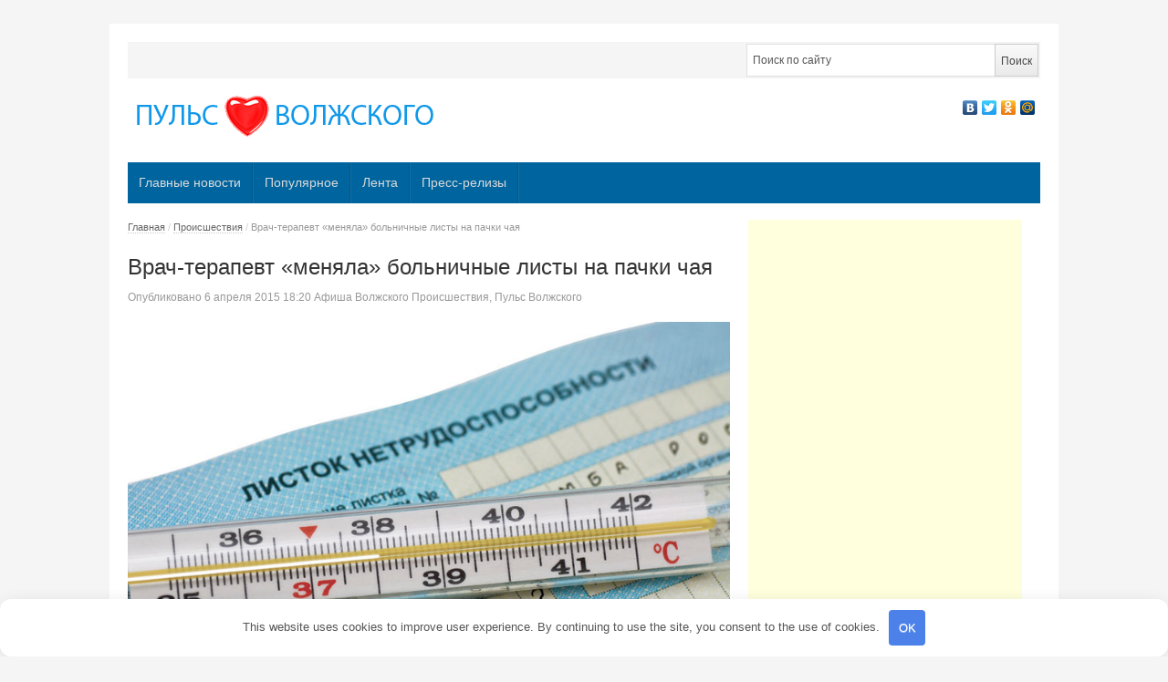

--- FILE ---
content_type: text/html; charset=UTF-8
request_url: http://xn----ctbbeojrgnkbddb9agk.xn--p1ai/vrach-terapevt-menyala-bolnichnye-list/
body_size: 14137
content:
<!DOCTYPE html> <!--[if IE 7]> <html class="ie ie7 no-js" lang="ru-RU"> <![endif]--> <!--[if IE 8]> <html class="ie ie8 no-js" lang="ru-RU"> <![endif]--> <!--[if !(IE 7) | !(IE 8) ]><!--> <html class="no-js" lang="ru-RU"> <!--<![endif]--> <head> <meta charset="UTF-8"/> <meta name="viewport" content="width=device-width"/> <title>Врач-терапевт &quot;меняла&quot; больничные листы на пачки чая - Пульс Волжского</title> <link rel="profile" href="http://gmpg.org/xfn/11"/> <meta name='robots' content='index, follow, max-image-preview:large, max-snippet:-1, max-video-preview:-1'/> <style>img:is([sizes="auto" i], [sizes^="auto," i]) { contain-intrinsic-size: 3000px 1500px }</style> <meta name="description" content="Врач-терапевт помогала студентам «легально» прогуливать учебу, сообщила Наталия Куницкая, старший помощник руководителя управления (по взаимодействию со"/> <link rel="canonical" href="https://xn----ctbbeojrgnkbddb9agk.xn--p1ai/vrach-terapevt-menyala-bolnichnye-list/"/> <meta property="og:locale" content="ru_RU"/> <meta property="og:type" content="article"/> <meta property="og:title" content="Врач-терапевт &quot;меняла&quot; больничные листы на пачки чая - Пульс Волжского"/> <meta property="og:description" content="Врач-терапевт помогала студентам «легально» прогуливать учебу, сообщила Наталия Куницкая, старший помощник руководителя управления (по взаимодействию со"/> <meta property="og:url" content="https://xn----ctbbeojrgnkbddb9agk.xn--p1ai/vrach-terapevt-menyala-bolnichnye-list/"/> <meta property="og:site_name" content="Пульс Волжского"/> <meta property="article:published_time" content="2015-04-06T14:20:13+00:00"/> <meta property="og:image" content="https://xn----ctbbeojrgnkbddb9agk.xn--p1ai/wp-content/uploads/2014/08/bolnichnyjj.jpg"/> <meta property="og:image:width" content="800"/> <meta property="og:image:height" content="500"/> <meta property="og:image:type" content="image/jpeg"/> <meta name="author" content="Афиша Волжского"/> <meta name="twitter:label1" content="Написано автором"/> <meta name="twitter:data1" content="Афиша Волжского"/> <style id='classic-theme-styles-inline-css' type='text/css'> /*! This file is auto-generated */ .wp-block-button__link{color:#fff;background-color:#32373c;border-radius:9999px;box-shadow:none;text-decoration:none;padding:calc(.667em + 2px) calc(1.333em + 2px);font-size:1.125em}.wp-block-file__button{background:#32373c;color:#fff;text-decoration:none} </style> <style id='global-styles-inline-css' type='text/css'> :root{--wp--preset--aspect-ratio--square: 1;--wp--preset--aspect-ratio--4-3: 4/3;--wp--preset--aspect-ratio--3-4: 3/4;--wp--preset--aspect-ratio--3-2: 3/2;--wp--preset--aspect-ratio--2-3: 2/3;--wp--preset--aspect-ratio--16-9: 16/9;--wp--preset--aspect-ratio--9-16: 9/16;--wp--preset--color--black: #000000;--wp--preset--color--cyan-bluish-gray: #abb8c3;--wp--preset--color--white: #ffffff;--wp--preset--color--pale-pink: #f78da7;--wp--preset--color--vivid-red: #cf2e2e;--wp--preset--color--luminous-vivid-orange: #ff6900;--wp--preset--color--luminous-vivid-amber: #fcb900;--wp--preset--color--light-green-cyan: #7bdcb5;--wp--preset--color--vivid-green-cyan: #00d084;--wp--preset--color--pale-cyan-blue: #8ed1fc;--wp--preset--color--vivid-cyan-blue: #0693e3;--wp--preset--color--vivid-purple: #9b51e0;--wp--preset--gradient--vivid-cyan-blue-to-vivid-purple: linear-gradient(135deg,rgba(6,147,227,1) 0%,rgb(155,81,224) 100%);--wp--preset--gradient--light-green-cyan-to-vivid-green-cyan: linear-gradient(135deg,rgb(122,220,180) 0%,rgb(0,208,130) 100%);--wp--preset--gradient--luminous-vivid-amber-to-luminous-vivid-orange: linear-gradient(135deg,rgba(252,185,0,1) 0%,rgba(255,105,0,1) 100%);--wp--preset--gradient--luminous-vivid-orange-to-vivid-red: linear-gradient(135deg,rgba(255,105,0,1) 0%,rgb(207,46,46) 100%);--wp--preset--gradient--very-light-gray-to-cyan-bluish-gray: linear-gradient(135deg,rgb(238,238,238) 0%,rgb(169,184,195) 100%);--wp--preset--gradient--cool-to-warm-spectrum: linear-gradient(135deg,rgb(74,234,220) 0%,rgb(151,120,209) 20%,rgb(207,42,186) 40%,rgb(238,44,130) 60%,rgb(251,105,98) 80%,rgb(254,248,76) 100%);--wp--preset--gradient--blush-light-purple: linear-gradient(135deg,rgb(255,206,236) 0%,rgb(152,150,240) 100%);--wp--preset--gradient--blush-bordeaux: linear-gradient(135deg,rgb(254,205,165) 0%,rgb(254,45,45) 50%,rgb(107,0,62) 100%);--wp--preset--gradient--luminous-dusk: linear-gradient(135deg,rgb(255,203,112) 0%,rgb(199,81,192) 50%,rgb(65,88,208) 100%);--wp--preset--gradient--pale-ocean: linear-gradient(135deg,rgb(255,245,203) 0%,rgb(182,227,212) 50%,rgb(51,167,181) 100%);--wp--preset--gradient--electric-grass: linear-gradient(135deg,rgb(202,248,128) 0%,rgb(113,206,126) 100%);--wp--preset--gradient--midnight: linear-gradient(135deg,rgb(2,3,129) 0%,rgb(40,116,252) 100%);--wp--preset--font-size--small: 13px;--wp--preset--font-size--medium: 20px;--wp--preset--font-size--large: 36px;--wp--preset--font-size--x-large: 42px;--wp--preset--spacing--20: 0.44rem;--wp--preset--spacing--30: 0.67rem;--wp--preset--spacing--40: 1rem;--wp--preset--spacing--50: 1.5rem;--wp--preset--spacing--60: 2.25rem;--wp--preset--spacing--70: 3.38rem;--wp--preset--spacing--80: 5.06rem;--wp--preset--shadow--natural: 6px 6px 9px rgba(0, 0, 0, 0.2);--wp--preset--shadow--deep: 12px 12px 50px rgba(0, 0, 0, 0.4);--wp--preset--shadow--sharp: 6px 6px 0px rgba(0, 0, 0, 0.2);--wp--preset--shadow--outlined: 6px 6px 0px -3px rgba(255, 255, 255, 1), 6px 6px rgba(0, 0, 0, 1);--wp--preset--shadow--crisp: 6px 6px 0px rgba(0, 0, 0, 1);}:where(.is-layout-flex){gap: 0.5em;}:where(.is-layout-grid){gap: 0.5em;}body .is-layout-flex{display: flex;}.is-layout-flex{flex-wrap: wrap;align-items: center;}.is-layout-flex > :is(*, div){margin: 0;}body .is-layout-grid{display: grid;}.is-layout-grid > :is(*, div){margin: 0;}:where(.wp-block-columns.is-layout-flex){gap: 2em;}:where(.wp-block-columns.is-layout-grid){gap: 2em;}:where(.wp-block-post-template.is-layout-flex){gap: 1.25em;}:where(.wp-block-post-template.is-layout-grid){gap: 1.25em;}.has-black-color{color: var(--wp--preset--color--black) !important;}.has-cyan-bluish-gray-color{color: var(--wp--preset--color--cyan-bluish-gray) !important;}.has-white-color{color: var(--wp--preset--color--white) !important;}.has-pale-pink-color{color: var(--wp--preset--color--pale-pink) !important;}.has-vivid-red-color{color: var(--wp--preset--color--vivid-red) !important;}.has-luminous-vivid-orange-color{color: var(--wp--preset--color--luminous-vivid-orange) !important;}.has-luminous-vivid-amber-color{color: var(--wp--preset--color--luminous-vivid-amber) !important;}.has-light-green-cyan-color{color: var(--wp--preset--color--light-green-cyan) !important;}.has-vivid-green-cyan-color{color: var(--wp--preset--color--vivid-green-cyan) !important;}.has-pale-cyan-blue-color{color: var(--wp--preset--color--pale-cyan-blue) !important;}.has-vivid-cyan-blue-color{color: var(--wp--preset--color--vivid-cyan-blue) !important;}.has-vivid-purple-color{color: var(--wp--preset--color--vivid-purple) !important;}.has-black-background-color{background-color: var(--wp--preset--color--black) !important;}.has-cyan-bluish-gray-background-color{background-color: var(--wp--preset--color--cyan-bluish-gray) !important;}.has-white-background-color{background-color: var(--wp--preset--color--white) !important;}.has-pale-pink-background-color{background-color: var(--wp--preset--color--pale-pink) !important;}.has-vivid-red-background-color{background-color: var(--wp--preset--color--vivid-red) !important;}.has-luminous-vivid-orange-background-color{background-color: var(--wp--preset--color--luminous-vivid-orange) !important;}.has-luminous-vivid-amber-background-color{background-color: var(--wp--preset--color--luminous-vivid-amber) !important;}.has-light-green-cyan-background-color{background-color: var(--wp--preset--color--light-green-cyan) !important;}.has-vivid-green-cyan-background-color{background-color: var(--wp--preset--color--vivid-green-cyan) !important;}.has-pale-cyan-blue-background-color{background-color: var(--wp--preset--color--pale-cyan-blue) !important;}.has-vivid-cyan-blue-background-color{background-color: var(--wp--preset--color--vivid-cyan-blue) !important;}.has-vivid-purple-background-color{background-color: var(--wp--preset--color--vivid-purple) !important;}.has-black-border-color{border-color: var(--wp--preset--color--black) !important;}.has-cyan-bluish-gray-border-color{border-color: var(--wp--preset--color--cyan-bluish-gray) !important;}.has-white-border-color{border-color: var(--wp--preset--color--white) !important;}.has-pale-pink-border-color{border-color: var(--wp--preset--color--pale-pink) !important;}.has-vivid-red-border-color{border-color: var(--wp--preset--color--vivid-red) !important;}.has-luminous-vivid-orange-border-color{border-color: var(--wp--preset--color--luminous-vivid-orange) !important;}.has-luminous-vivid-amber-border-color{border-color: var(--wp--preset--color--luminous-vivid-amber) !important;}.has-light-green-cyan-border-color{border-color: var(--wp--preset--color--light-green-cyan) !important;}.has-vivid-green-cyan-border-color{border-color: var(--wp--preset--color--vivid-green-cyan) !important;}.has-pale-cyan-blue-border-color{border-color: var(--wp--preset--color--pale-cyan-blue) !important;}.has-vivid-cyan-blue-border-color{border-color: var(--wp--preset--color--vivid-cyan-blue) !important;}.has-vivid-purple-border-color{border-color: var(--wp--preset--color--vivid-purple) !important;}.has-vivid-cyan-blue-to-vivid-purple-gradient-background{background: var(--wp--preset--gradient--vivid-cyan-blue-to-vivid-purple) !important;}.has-light-green-cyan-to-vivid-green-cyan-gradient-background{background: var(--wp--preset--gradient--light-green-cyan-to-vivid-green-cyan) !important;}.has-luminous-vivid-amber-to-luminous-vivid-orange-gradient-background{background: var(--wp--preset--gradient--luminous-vivid-amber-to-luminous-vivid-orange) !important;}.has-luminous-vivid-orange-to-vivid-red-gradient-background{background: var(--wp--preset--gradient--luminous-vivid-orange-to-vivid-red) !important;}.has-very-light-gray-to-cyan-bluish-gray-gradient-background{background: var(--wp--preset--gradient--very-light-gray-to-cyan-bluish-gray) !important;}.has-cool-to-warm-spectrum-gradient-background{background: var(--wp--preset--gradient--cool-to-warm-spectrum) !important;}.has-blush-light-purple-gradient-background{background: var(--wp--preset--gradient--blush-light-purple) !important;}.has-blush-bordeaux-gradient-background{background: var(--wp--preset--gradient--blush-bordeaux) !important;}.has-luminous-dusk-gradient-background{background: var(--wp--preset--gradient--luminous-dusk) !important;}.has-pale-ocean-gradient-background{background: var(--wp--preset--gradient--pale-ocean) !important;}.has-electric-grass-gradient-background{background: var(--wp--preset--gradient--electric-grass) !important;}.has-midnight-gradient-background{background: var(--wp--preset--gradient--midnight) !important;}.has-small-font-size{font-size: var(--wp--preset--font-size--small) !important;}.has-medium-font-size{font-size: var(--wp--preset--font-size--medium) !important;}.has-large-font-size{font-size: var(--wp--preset--font-size--large) !important;}.has-x-large-font-size{font-size: var(--wp--preset--font-size--x-large) !important;} :where(.wp-block-post-template.is-layout-flex){gap: 1.25em;}:where(.wp-block-post-template.is-layout-grid){gap: 1.25em;} :where(.wp-block-columns.is-layout-flex){gap: 2em;}:where(.wp-block-columns.is-layout-grid){gap: 2em;} :root :where(.wp-block-pullquote){font-size: 1.5em;line-height: 1.6;} </style> <link rel='stylesheet' id='newsplus-fonts-css' href='http://fonts.googleapis.com/css' type='text/css' media='all'/> <link rel='stylesheet' id='newsplus-style-css' href='http://xn----ctbbeojrgnkbddb9agk.xn--p1ai/wp-content/themes/newsplus/style.css' type='text/css' media='all'/> <!--[if lt IE 9]> <link rel='stylesheet' id='newsplus-ie-css' href='http://xn----ctbbeojrgnkbddb9agk.xn--p1ai/wp-content/themes/newsplus/css/ie.css' type='text/css' media='all' /> <![endif]--> <link rel='stylesheet' id='newsplus-responsive-css' href='http://xn----ctbbeojrgnkbddb9agk.xn--p1ai/wp-content/themes/newsplus/responsive.css' type='text/css' media='all'/> <link rel='stylesheet' id='prettyphoto-css' href='http://xn----ctbbeojrgnkbddb9agk.xn--p1ai/wp-content/themes/newsplus/css/prettyPhoto.css' type='text/css' media='all'/> <link rel='stylesheet' id='newsplus-user-css' href='http://xn----ctbbeojrgnkbddb9agk.xn--p1ai/wp-content/themes/newsplus/user.css' type='text/css' media='all'/> <script type="text/javascript" src="http://xn----ctbbeojrgnkbddb9agk.xn--p1ai/wp-includes/js/jquery/jquery.min.js" id="jquery-core-js"></script> <script type="text/javascript" src="http://xn----ctbbeojrgnkbddb9agk.xn--p1ai/wp-includes/js/jquery/jquery-migrate.min.js" id="jquery-migrate-js"></script> <style>.pseudo-clearfy-link { color: #008acf; cursor: pointer;}.pseudo-clearfy-link:hover { text-decoration: none;}</style><style type="text/css"> .primary-nav { background-color:#00649e; } ul.nav-menu > li > a { text-shadow: none; color:#dadada; } .primary-nav li:hover > a { color:#fff; } ul.nav-menu > li.current-menu-item > a, ul.nav-menu > li.current-menu-ancestor > a, ul.nav-menu > li.current_page_item > a, ul.nav-menu > li.current_page_ancestor > a { color:#000; border-top-color: #e00000; } .primary-nav li ul { background-color:#fff; } .primary-nav li ul li a { color:#555; } .primary-nav li ul li:hover > a { color:#333; background-color:#f0f0f0; } h3.sb-title { color:#999; } #secondary { color:#aaa; background-color:#457d9e; } #secondary .sep { color:#aaa; } #secondary a, #secondary ul a, #secondary ul .entry-meta a, #secondary ul .widget .entry-meta a { color:#ccc; } #secondary a:hover, #secondary ul a:hover, #secondary ul .entry-meta a:hover, #secondary ul .widget .entry-meta a:hover { color:#fff; } h3.sc-title { color:#fff; } #secondary .widget ul li { border-bottom-color: #a3a3a3; } #secondary .widget ul ul { border-top-color: #a3a3a3; } #footer { color:#aaa; background-color:#00649e; } body.is-stretched.custom-background { background-color:#00649e; } #footer a { color:#ccc; } #footer a:hover { color:#fff; } </style> <!--[if lt IE 9]> <script src="https://html5shim.googlecode.com/svn/trunk/html5.js"></script> <![endif]--> <style>.clearfy-cookie { position:fixed; left:0; right:0; bottom:0; padding:12px; color:#555555; background:#ffffff; box-shadow:0 3px 20px -5px rgba(41, 44, 56, 0.2); z-index:9999; font-size: 13px; border-radius: 12px; transition: .3s; }.clearfy-cookie--left { left: 20px; bottom: 20px; right: auto; max-width: 400px; margin-right: 20px; }.clearfy-cookie--right { left: auto; bottom: 20px; right: 20px; max-width: 400px; margin-left: 20px; }.clearfy-cookie.clearfy-cookie-hide { transform: translateY(150%) translateZ(0); opacity: 0; }.clearfy-cookie-container { max-width:1170px; margin:0 auto; text-align:center; }.clearfy-cookie-accept { background:#4b81e8; color:#fff; border:0; padding:.2em .8em; margin: 0 0 0 .5em; font-size: 13px; border-radius: 4px; cursor: pointer; }.clearfy-cookie-accept:hover,.clearfy-cookie-accept:focus { opacity: .9; }</style><script async src="//pagead2.googlesyndication.com/pagead/js/adsbygoogle.js"></script> <script>
    (adsbygoogle = window.adsbygoogle || []).push({
         google_ad_client: "ca-pub-4668822543713657",
         enable_page_level_ads: true
    });
</script> </head> <body class="post-template-default single single-post postid-30730 single-format-standard custom-font-enabled"> <div id="page" class="hfeed site clear"> <div id="utility-top"> <div class="wrap clear"> <div id="callout-bar" class="callout-left" role="complementary"> <div class="callout-inner"> </div><!-- .callout-inner --> </div><!-- #callout-bar --> <div id="search-bar" role="complementary"> <div class="searchbox"> <form role="search" method="get" id="searchform" action="/index.php" > <input type="text" value="Поиск по сайту" name="s" id="s" onblur="if (this.value == '') {this.value = 'Поиск по сайту';}" onfocus="if (this.value == 'Поиск по сайту') {this.value = '';}"/> <input type="submit" id="searchsubmit" value="Поиск"/> </form> </div><!-- .searchbox --> </div><!-- #search-bar --> </div><!-- #utility-top .wrap --> </div><!-- #utility-top--> <header id="header" class="site-header" role="banner"> <div class="wrap clear"> <div class="brand" role="banner"> <h4 class="site-title"><a href="http://xn----ctbbeojrgnkbddb9agk.xn--p1ai/" title="Пульс Волжского" rel="home"><img src="/wp-content/uploads/2013/10/logopuls.png" alt="Пульс Волжского" title="Пульс Волжского"/></a> </h4> </div><!-- .brand --> <div class="header-widget-area"> <aside id="text-5" class="hwa-wrap widget_text"> <div class="textwidget"><script type="text/javascript" src="//yandex.st/share/share.js"
charset="utf-8"></script> <div class="yashare-auto-init" data-yashareL10n="ru" data-yashareType="none" data-yashareQuickServices="yaru,vkontakte,facebook,twitter,odnoklassniki,moimir" ></div> </div> </aside> </div><!-- .header-widget-area --> </div><!-- #header .wrap --> </header><!-- #header --> <nav id="main-nav" class="primary-nav" role="navigation"> <div class="wrap"> <ul id="menu-top" class="nav-menu clear"><li id="menu-item-59424" class="menu-item menu-item-type-taxonomy menu-item-object-category menu-item-59424"><a href="http://xn----ctbbeojrgnkbddb9agk.xn--p1ai/category/glavnye/">Главные новости</a></li> <li id="menu-item-59425" class="menu-item menu-item-type-taxonomy menu-item-object-category menu-item-59425"><a href="http://xn----ctbbeojrgnkbddb9agk.xn--p1ai/category/populyarnoe/">Популярное</a></li> <li id="menu-item-59426" class="menu-item menu-item-type-taxonomy menu-item-object-category menu-item-59426"><a href="http://xn----ctbbeojrgnkbddb9agk.xn--p1ai/category/lenta/">Лента</a></li> <li id="menu-item-59427" class="menu-item menu-item-type-taxonomy menu-item-object-category menu-item-59427"><a href="http://xn----ctbbeojrgnkbddb9agk.xn--p1ai/category/press-relizy/">Пресс-релизы</a></li> </ul> </div><!-- .primary-nav .wrap --> </nav><!-- #main-nav --> <div id="main"> <div class="wrap clear"><div id="primary" class="site-content"> <div id="content" role="main"> <div class="breadcrumbs"><a href="http://xn----ctbbeojrgnkbddb9agk.xn--p1ai">Главная</a> <span class="sep"> / </span> <a href="http://xn----ctbbeojrgnkbddb9agk.xn--p1ai/category/proisshestviya/">Происшествия</a> <span class="sep"> / </span> <span class="current">Врач-терапевт &#171;меняла&#187; больничные листы на пачки чая</span></div> <article id="post-30730" class="post-30730 post type-post status-publish format-standard has-post-thumbnail hentry category-proisshestviya category-puls-volzhskogo"> <header class="entry-header"> <h1 class="entry-title">Врач-терапевт &#171;меняла&#187; больничные листы на пачки чая</h1> <aside id="meta-30730" class="entry-meta"><span class="posted-on">Опубликовано </span><a href="http://xn----ctbbeojrgnkbddb9agk.xn--p1ai/vrach-terapevt-menyala-bolnichnye-list/" title="18:20" class="post-time"><time class="entry-date" datetime="2015-04-06T18:20:13+04:00">6 апреля 2015</time> 18:20 </a><span class="by-author"> </span><span class="author vcard"><a class="url fn n" href="http://xn----ctbbeojrgnkbddb9agk.xn--p1ai/author/afisha1/" title="Все записи Афиша Волжского" rel="author">Афиша Волжского</a></span><span class="posted-in"> </span><a href="http://xn----ctbbeojrgnkbddb9agk.xn--p1ai/category/proisshestviya/" rel="tag">Происшествия</a>, <a href="http://xn----ctbbeojrgnkbddb9agk.xn--p1ai/category/puls-volzhskogo/" rel="tag">Пульс Волжского</a> <span class="with-comments"> </span> <span class="comments-link"><a href="http://xn----ctbbeojrgnkbddb9agk.xn--p1ai/vrach-terapevt-menyala-bolnichnye-list/#respond"><span class="leave-reply"> </span></a></span> </aside> <img width="800" height="500" src="http://xn----ctbbeojrgnkbddb9agk.xn--p1ai/wp-content/uploads/2014/08/bolnichnyjj.jpg" class="attachment-single_thumb size-single_thumb wp-post-image" alt="" decoding="async" fetchpriority="high" srcset="http://xn----ctbbeojrgnkbddb9agk.xn--p1ai/wp-content/uploads/2014/08/bolnichnyjj.jpg 800w, http://xn----ctbbeojrgnkbddb9agk.xn--p1ai/wp-content/uploads/2014/08/bolnichnyjj-300x187.jpg 300w, http://xn----ctbbeojrgnkbddb9agk.xn--p1ai/wp-content/uploads/2014/08/bolnichnyjj-370x231.jpg 370w" sizes="(max-width: 800px) 100vw, 800px"/> </header> <div class="entry-content"> <p style="text-align: justify">Врач-терапевт помогала студентам «легально» прогуливать учебу, сообщила Наталия Куницкая, старший помощник руководителя управления (по взаимодействию со СМИ) СУ СК России по Волгоградской области. <span id="more-30730"></span>Следственным отделом по Дзержинскому району возбуждено уголовное дело в отношении врача-терапевта медицинской санитарной части. Она подозревается в получении взятки и служебном подлоге.<br/> По данным следствия, в январе 2015 года подозреваемая по просьбе студентов ВУЗа находящихся у нее на обслуживании систематически вносила в медицинскую документацию учащихся ложные сведения о наличии у них различных вирусных и простудных заболеваний, предусматривающих освобождение от учебы.</p> <p style="text-align: justify">В качестве незаконного вознаграждения врачу «пациенты» пополняли счет ее мобильных телефонов, или благодарили пакетами с чаем и кофе. У следствия есть основания полагать, что за январь текущего года «легальными прогулами» воспользовались как минимум 7 студентов образовательного учреждения.</p> <p style="text-align: justify">Не исключено, что в ходе расследования их количество окажется значительно больше.  В настоящее время подозреваемая задержана. По ходатайству следователя в отношении нее судом избрана мера пресечения в виде заключения под стражу. Проводятся дальнейшие следственные действия, направленные на установление всех обстоятельств совершенного преступления.</p> </div><!-- .entry-content --> <footer> </footer><!-- .entry-meta --> </article><!-- #post-30730 --> </div><!-- #content --> </div><!-- #primary --> <script async src="//pagead2.googlesyndication.com/pagead/js/adsbygoogle.js"></script> <!-- новости-волжского.рф - сайдбар --> <ins class="adsbygoogle" style="display:inline-block;width:300px;height:600px" data-ad-client="ca-pub-4668822543713657" data-ad-slot="2698591329"></ins> <script>
(adsbygoogle = window.adsbygoogle || []).push({});
</script> <div id="sidebar" class="widget-area" role="complementary"> <aside id="newsplus-categories-2" class="widget newsplus_categories"><h3 class="sb-title">Рубрики</h3> <ul> <li class="cat-item cat-item-3182"><a href="http://xn----ctbbeojrgnkbddb9agk.xn--p1ai/category/delovojj-volzhskijj/">Бизнес Волжского</a> </li> <li class="cat-item cat-item-4"><a href="http://xn----ctbbeojrgnkbddb9agk.xn--p1ai/category/glavnye/">Главные новости</a> </li> <li class="cat-item cat-item-3806"><a href="http://xn----ctbbeojrgnkbddb9agk.xn--p1ai/category/lenta/">Лента</a> </li> <li class="cat-item cat-item-53"><a href="http://xn----ctbbeojrgnkbddb9agk.xn--p1ai/category/novosti-volgograda/">Новости Волгограда</a> </li> <li class="cat-item cat-item-5"><a href="http://xn----ctbbeojrgnkbddb9agk.xn--p1ai/category/volzhskijj/">Новости Волжского</a> </li> <li class="cat-item cat-item-1002"><a href="http://xn----ctbbeojrgnkbddb9agk.xn--p1ai/category/populyarnoe/">Популярное</a> </li> <li class="cat-item cat-item-5507"><a href="http://xn----ctbbeojrgnkbddb9agk.xn--p1ai/category/press-relizy/">Пресс-релизы</a> </li> <li class="cat-item cat-item-398"><a href="http://xn----ctbbeojrgnkbddb9agk.xn--p1ai/category/proisshestviya/">Происшествия</a> </li> <li class="cat-item cat-item-39"><a href="http://xn----ctbbeojrgnkbddb9agk.xn--p1ai/category/puls-volzhskogo/">Пульс Волжского</a> </li> <li class="cat-item cat-item-3195"><a href="http://xn----ctbbeojrgnkbddb9agk.xn--p1ai/category/reklama-i-biznes/">Реклама и бизнес</a> </li> <li class="cat-item cat-item-90"><a href="http://xn----ctbbeojrgnkbddb9agk.xn--p1ai/category/tema-dnya/">Тема дня</a> </li> </ul> </aside> <aside id="recent-posts-2" class="widget widget_recent_entries"> <h3 class="sb-title">Свежие записи</h3> <ul> <li> <a href="http://xn----ctbbeojrgnkbddb9agk.xn--p1ai/poletaev-sergey-generalnyy-prodyuser-seriala-tseylonskiy-kryzhovnik-37-7-semey-bez-ottsa-eto-katastrofa-prodyuser-o-seriale-gde-rok-zvezda-stanovitsya-nastavnikom/">Полетаев Сергей генеральный продюсер сериала ЦЕЙЛОНСКИЙ КРЫЖОВНИК: &#171;37,7% семей без отца — это катастрофа&#187;: продюсер о сериале, где рок-звезда становится наставником</a> <span class="post-date">8 ноября 2025</span> </li> <li> <a href="http://xn----ctbbeojrgnkbddb9agk.xn--p1ai/shater-dlya-biznes-treninga-kak-prevratit-ploschadku-v-rabochuyu-i-vdohnovlyayuschuyu-sredu/">Шатер для бизнес-тренинга: как превратить площадку в рабочую и вдохновляющую среду</a> <span class="post-date">9 августа 2025</span> </li> <li> <a href="http://xn----ctbbeojrgnkbddb9agk.xn--p1ai/kak-povysit-kvalifikatsiyu-logopeda-polnyy-gid-dlya-nachinayuschih-i-professionalov/">Как повысить квалификацию логопеда: полный гид для начинающих и профессионалов</a> <span class="post-date">29 апреля 2025</span> </li> <li> <a href="http://xn----ctbbeojrgnkbddb9agk.xn--p1ai/wi-fi-mini-kamery-vse-chto-vam-nuzhno-znat-o-sovremennyh-gadzhetah-nablyudeniya/">Wi-Fi мини камеры: все, что вам нужно знать о современных гаджетах наблюдения</a> <span class="post-date">17 марта 2025</span> </li> <li> <a href="http://xn----ctbbeojrgnkbddb9agk.xn--p1ai/uf-printer-tekhnologiya-kotoraya-perevernula-mir-pechati/">УФ-принтер: технология, которая перевернула мир печати</a> <span class="post-date">18 декабря 2024</span> </li> <li> <a href="http://xn----ctbbeojrgnkbddb9agk.xn--p1ai/kto-proizvodit-eva-v-rossii/">Кто производит эва в России?</a> <span class="post-date">14 декабря 2024</span> </li> <li> <a href="http://xn----ctbbeojrgnkbddb9agk.xn--p1ai/%d0%ba%d0%be%d1%80%d0%be%d0%b1%d0%ba%d0%b0-%d0%b4%d0%bb%d1%8f-%d0%b1%d0%b5%d0%bd%d1%82%d0%be-%d1%82%d0%be%d1%80%d1%82%d0%b0-%d0%ba%d0%b0%d0%ba-%d0%b2%d1%8b%d0%b1%d1%80%d0%b0%d1%82%d1%8c-%d0%b4%d0%b5/">Коробка для бенто торта: как выбрать, декорировать и хранить</a> <span class="post-date">22 ноября 2024</span> </li> <li> <a href="http://xn----ctbbeojrgnkbddb9agk.xn--p1ai/obucheniye-i-investitsii-s-trust-nexx-v-tsifrakh-k/">Обучение и инвестиции с Trust Nexx в цифрах – каких высот достигла компания за год работы</a> <span class="post-date">8 ноября 2024</span> </li> <li> <a href="http://xn----ctbbeojrgnkbddb9agk.xn--p1ai/istorii-i-otzyvy-kliyentov-kotoryye-pol/">Истории и отзывы клиентов, которые получили помощь Lunexia</a> <span class="post-date">8 ноября 2024</span> </li> <li> <a href="http://xn----ctbbeojrgnkbddb9agk.xn--p1ai/%d0%ba%d0%b0%d0%ba-%d0%bf%d1%80%d0%be%d0%b2%d0%b5%d1%81%d1%82%d0%b8-%d1%80%d0%b5%d0%bc%d0%be%d0%bd%d1%82-%d0%b4%d0%b8%d1%81%d0%bf%d0%b5%d0%bd%d1%81%d0%b5%d1%80%d0%b0-%d0%ba%d0%be%d1%84%d0%b5%d0%bc/">Как провести ремонт диспенсера кофемашины Nivona своими руками</a> <span class="post-date">3 октября 2024</span> </li> <li> <a href="http://xn----ctbbeojrgnkbddb9agk.xn--p1ai/udivitelnye-dostoprimechatelnosti-modesto-puteshestvie-v-serdce-kalifornii/">Удивительные достопримечательности Модесто: путешествие в сердце Калифорнии</a> <span class="post-date">26 сентября 2024</span> </li> <li> <a href="http://xn----ctbbeojrgnkbddb9agk.xn--p1ai/likebeesmm-%d1%83%d1%81%d0%bb%d1%83%d0%b3%d0%b8-smm-%d0%bf%d1%80%d0%be%d0%b4%d0%b2%d0%b8%d0%b6%d0%b5%d0%bd%d0%b8%d1%8f-%d0%b2-%d1%81%d0%be%d1%86%d0%b8%d0%b0%d0%bb%d1%8c%d0%bd%d1%8b%d1%85/">Likebeesmm — услуги SMM продвижения в социальных сетях</a> <span class="post-date">21 сентября 2024</span> </li> <li> <a href="http://xn----ctbbeojrgnkbddb9agk.xn--p1ai/proizvodstvo-reklamnyh-konstrukcij-kak-privlech-vnimanie-i-ne-poteryat-klientov/">Производство рекламных конструкций: как привлечь внимание и не потерять клиентов</a> <span class="post-date">17 сентября 2024</span> </li> <li> <a href="http://xn----ctbbeojrgnkbddb9agk.xn--p1ai/teplota-i-komfort-kak-osteklenie-verandy-izmenit-vash-dom/">Теплота и комфорт: как остекление веранды изменит ваш дом</a> <span class="post-date">16 сентября 2024</span> </li> <li> <a href="http://xn----ctbbeojrgnkbddb9agk.xn--p1ai/%d1%81%d0%b5%d0%ba%d1%80%d0%b5%d1%82%d1%8b-%d0%b7%d0%b4%d0%be%d1%80%d0%be%d0%b2%d1%8c%d1%8f-%d0%ba%d0%b0%d0%ba-%d0%bf%d1%80%d0%b0%d0%b2%d0%b8%d0%bb%d1%8c%d0%bd%d0%be-%d0%bb%d0%b5%d1%87%d0%b8%d1%82/">Секреты здоровья: как правильно лечить молочные зубы у детей?</a> <span class="post-date">13 сентября 2024</span> </li> </ul> </aside><aside id="newsplus-popular-posts-2" class="widget newsplus_popular_posts"><h3 class="sb-title">Популярное</h3> <ul class="post-list"> <li><div class="post-thumb"><a href="http://xn----ctbbeojrgnkbddb9agk.xn--p1ai/segodnya-dary-volkhvov-pribyvayut-v-volg/" title="Сегодня Дары волхвов прибыли в Волгоград"><img src="http://xn----ctbbeojrgnkbddb9agk.xn--p1ai/wp-content/uploads/2014/02/volgograd-1-370x277.jpg" alt="Сегодня Дары волхвов прибыли в Волгоград" title="Сегодня Дары волхвов прибыли в Волгоград"/></a></div><div class="post-content"><h4><a href="http://xn----ctbbeojrgnkbddb9agk.xn--p1ai/segodnya-dary-volkhvov-pribyvayut-v-volg/" title="Сегодня Дары волхвов прибыли в Волгоград">Сегодня Дары волхвов прибыли в Волгоград</a></h4><span class="entry-meta"><a href="http://xn----ctbbeojrgnkbddb9agk.xn--p1ai/segodnya-dary-volkhvov-pribyvayut-v-volg/" title="9:31" class="post-time"><time class="entry-date" datetime="2014-02-03T09:31:04+04:00">3 февраля 2014</time></a><span class="sep comment-sep"> | </span><a href="http://xn----ctbbeojrgnkbddb9agk.xn--p1ai/segodnya-dary-volkhvov-pribyvayut-v-volg/#comments" class="post-comment" title="Comment on Сегодня Дары волхвов прибыли в Волгоград">25Коммент.</a></span></div></li><li><div class="post-thumb"><a href="http://xn----ctbbeojrgnkbddb9agk.xn--p1ai/kak-sdelat-stavku-na-sport-pravilno/" title="Как сделать ставку на спорт правильно?"><img src="http://xn----ctbbeojrgnkbddb9agk.xn--p1ai/wp-content/uploads/2024/02/7685d94f94573c21d44523efe1a3893a-344x194-1.png" alt="Как сделать ставку на спорт правильно?" title="Как сделать ставку на спорт правильно?"/></a></div><div class="post-content"><h4><a href="http://xn----ctbbeojrgnkbddb9agk.xn--p1ai/kak-sdelat-stavku-na-sport-pravilno/" title="Как сделать ставку на спорт правильно?">Как сделать ставку на спорт правильно?</a></h4><span class="entry-meta"><a href="http://xn----ctbbeojrgnkbddb9agk.xn--p1ai/kak-sdelat-stavku-na-sport-pravilno/" title="0:18" class="post-time"><time class="entry-date" datetime="2024-02-28T00:18:33+04:00">28 февраля 2024</time></a><span class="sep comment-sep"> | </span><a href="http://xn----ctbbeojrgnkbddb9agk.xn--p1ai/kak-sdelat-stavku-na-sport-pravilno/#comments" class="post-comment" title="Comment on Как сделать ставку на спорт правильно?">14Коммент.</a></span></div></li><li><div class="post-thumb"><a href="http://xn----ctbbeojrgnkbddb9agk.xn--p1ai/v-izdeliyakh-velikolukskogo-myasokombi/" title="В изделиях &#171;Великолукского мясокомбината&#187; найден вирус Африканской чумы"><img src="http://xn----ctbbeojrgnkbddb9agk.xn--p1ai/wp-content/uploads/2014/07/Velikolukskijj-370x250.jpg" alt="В изделиях &#171;Великолукского мясокомбината&#187; найден вирус Африканской чумы" title="В изделиях &#171;Великолукского мясокомбината&#187; найден вирус Африканской чумы"/></a></div><div class="post-content"><h4><a href="http://xn----ctbbeojrgnkbddb9agk.xn--p1ai/v-izdeliyakh-velikolukskogo-myasokombi/" title="В изделиях &#171;Великолукского мясокомбината&#187; найден вирус Африканской чумы">В изделиях &#171;Великолукского мясокомбината&#187; найден вирус Африканской чумы</a></h4><span class="entry-meta"><a href="http://xn----ctbbeojrgnkbddb9agk.xn--p1ai/v-izdeliyakh-velikolukskogo-myasokombi/" title="8:57" class="post-time"><time class="entry-date" datetime="2014-07-23T08:57:02+04:00">23 июля 2014</time></a><span class="sep comment-sep"> | </span><a href="http://xn----ctbbeojrgnkbddb9agk.xn--p1ai/v-izdeliyakh-velikolukskogo-myasokombi/#comments" class="post-comment" title="Comment on В изделиях &#171;Великолукского мясокомбината&#187; найден вирус Африканской чумы">7Коммент.</a></span></div></li><li><div class="post-thumb"><a href="http://xn----ctbbeojrgnkbddb9agk.xn--p1ai/roditelyam-shkolnikov-predlozhili-ost/" title="Родителям школьников предложили оставить детей голодными"><img src="http://xn----ctbbeojrgnkbddb9agk.xn--p1ai/wp-content/uploads/2015/04/aba14385e6790fd9cf05dad1ad415096-370x257.png" alt="Родителям школьников предложили оставить детей голодными" title="Родителям школьников предложили оставить детей голодными"/></a></div><div class="post-content"><h4><a href="http://xn----ctbbeojrgnkbddb9agk.xn--p1ai/roditelyam-shkolnikov-predlozhili-ost/" title="Родителям школьников предложили оставить детей голодными">Родителям школьников предложили оставить детей голодными</a></h4><span class="entry-meta"><a href="http://xn----ctbbeojrgnkbddb9agk.xn--p1ai/roditelyam-shkolnikov-predlozhili-ost/" title="17:34" class="post-time"><time class="entry-date" datetime="2015-04-09T17:34:00+04:00">9 апреля 2015</time></a><span class="sep comment-sep"> | </span><a href="http://xn----ctbbeojrgnkbddb9agk.xn--p1ai/roditelyam-shkolnikov-predlozhili-ost/#comments" class="post-comment" title="Comment on Родителям школьников предложили оставить детей голодными">6Коммент.</a></span></div></li><li><div class="post-content no-image"><h4><a href="http://xn----ctbbeojrgnkbddb9agk.xn--p1ai/pravila-uchastiya-v-onlayn-lotereyakh/" title="Правила участия в онлайн-лотереях">Правила участия в онлайн-лотереях</a></h4><span class="entry-meta"><a href="http://xn----ctbbeojrgnkbddb9agk.xn--p1ai/pravila-uchastiya-v-onlayn-lotereyakh/" title="13:43" class="post-time"><time class="entry-date" datetime="2024-08-23T13:43:00+04:00">23 августа 2024</time></a><span class="sep comment-sep"> | </span><a href="http://xn----ctbbeojrgnkbddb9agk.xn--p1ai/pravila-uchastiya-v-onlayn-lotereyakh/#comments" class="post-comment" title="Comment on Правила участия в онлайн-лотереях">5Коммент.</a></span></div></li><li><div class="post-thumb"><a href="http://xn----ctbbeojrgnkbddb9agk.xn--p1ai/roman-tkachjov-poluchil-5-let-obshhego-rezhim/" title="Роман Ткачёв получил 5 лет общего режима"><img src="http://xn----ctbbeojrgnkbddb9agk.xn--p1ai/wp-content/uploads/2014/04/Roman-Tkachjov.jpg" alt="Роман Ткачёв получил 5 лет общего режима" title="Роман Ткачёв получил 5 лет общего режима"/></a></div><div class="post-content"><h4><a href="http://xn----ctbbeojrgnkbddb9agk.xn--p1ai/roman-tkachjov-poluchil-5-let-obshhego-rezhim/" title="Роман Ткачёв получил 5 лет общего режима">Роман Ткачёв получил 5 лет общего режима</a></h4><span class="entry-meta"><a href="http://xn----ctbbeojrgnkbddb9agk.xn--p1ai/roman-tkachjov-poluchil-5-let-obshhego-rezhim/" title="14:55" class="post-time"><time class="entry-date" datetime="2014-08-25T14:55:11+04:00">25 августа 2014</time></a><span class="sep comment-sep"> | </span><a href="http://xn----ctbbeojrgnkbddb9agk.xn--p1ai/roman-tkachjov-poluchil-5-let-obshhego-rezhim/#comments" class="post-comment" title="Comment on Роман Ткачёв получил 5 лет общего режима">5Коммент.</a></span></div></li><li><div class="post-thumb"><a href="http://xn----ctbbeojrgnkbddb9agk.xn--p1ai/v-volgamolle-torgovali-poddelnym-ehl/" title="В Волгамолле торговали поддельным элитным парфюмом"><img src="http://xn----ctbbeojrgnkbddb9agk.xn--p1ai/wp-content/uploads/2014/08/kosmetika1-370x277.jpg" alt="В Волгамолле торговали поддельным элитным парфюмом" title="В Волгамолле торговали поддельным элитным парфюмом"/></a></div><div class="post-content"><h4><a href="http://xn----ctbbeojrgnkbddb9agk.xn--p1ai/v-volgamolle-torgovali-poddelnym-ehl/" title="В Волгамолле торговали поддельным элитным парфюмом">В Волгамолле торговали поддельным элитным парфюмом</a></h4><span class="entry-meta"><a href="http://xn----ctbbeojrgnkbddb9agk.xn--p1ai/v-volgamolle-torgovali-poddelnym-ehl/" title="9:41" class="post-time"><time class="entry-date" datetime="2014-08-14T09:41:03+04:00">14 августа 2014</time></a><span class="sep comment-sep"> | </span><a href="http://xn----ctbbeojrgnkbddb9agk.xn--p1ai/v-volgamolle-torgovali-poddelnym-ehl/#comments" class="post-comment" title="Comment on В Волгамолле торговали поддельным элитным парфюмом">4Коммент.</a></span></div></li><li><div class="post-thumb"><a href="http://xn----ctbbeojrgnkbddb9agk.xn--p1ai/programma-prazdnovaniya-dnya-goroda-vo/" title="Программа празднования Дня города Волжского"><img src="http://xn----ctbbeojrgnkbddb9agk.xn--p1ai/wp-content/uploads/2014/07/Logotip-Volzhskijj-370x279.png" alt="Программа празднования Дня города Волжского" title="Программа празднования Дня города Волжского"/></a></div><div class="post-content"><h4><a href="http://xn----ctbbeojrgnkbddb9agk.xn--p1ai/programma-prazdnovaniya-dnya-goroda-vo/" title="Программа празднования Дня города Волжского">Программа празднования Дня города Волжского</a></h4><span class="entry-meta"><a href="http://xn----ctbbeojrgnkbddb9agk.xn--p1ai/programma-prazdnovaniya-dnya-goroda-vo/" title="10:18" class="post-time"><time class="entry-date" datetime="2014-07-20T10:18:40+04:00">20 июля 2014</time></a><span class="sep comment-sep"> | </span><a href="http://xn----ctbbeojrgnkbddb9agk.xn--p1ai/programma-prazdnovaniya-dnya-goroda-vo/#comments" class="post-comment" title="Comment on Программа празднования Дня города Волжского">4Коммент.</a></span></div></li><li><div class="post-thumb"><a href="http://xn----ctbbeojrgnkbddb9agk.xn--p1ai/sdelaem-schastlivyjj-gorod-svoimi-ruka/" title="Сделаем счастливый город своими руками!"><img src="http://xn----ctbbeojrgnkbddb9agk.xn--p1ai/wp-content/uploads/2014/04/wVtOtlLyFrA-370x370.jpg" alt="Сделаем счастливый город своими руками!" title="Сделаем счастливый город своими руками!"/></a></div><div class="post-content"><h4><a href="http://xn----ctbbeojrgnkbddb9agk.xn--p1ai/sdelaem-schastlivyjj-gorod-svoimi-ruka/" title="Сделаем счастливый город своими руками!">Сделаем счастливый город своими руками!</a></h4><span class="entry-meta"><a href="http://xn----ctbbeojrgnkbddb9agk.xn--p1ai/sdelaem-schastlivyjj-gorod-svoimi-ruka/" title="16:28" class="post-time"><time class="entry-date" datetime="2014-04-18T16:28:54+04:00">18 апреля 2014</time></a><span class="sep comment-sep"> | </span><a href="http://xn----ctbbeojrgnkbddb9agk.xn--p1ai/sdelaem-schastlivyjj-gorod-svoimi-ruka/#comments" class="post-comment" title="Comment on Сделаем счастливый город своими руками!">4Коммент.</a></span></div></li><li><div class="post-thumb"><a href="http://xn----ctbbeojrgnkbddb9agk.xn--p1ai/motociklist-snes-ostanovku-na-trasse/" title="Мотоциклист снес остановку на трассе"><img src="http://xn----ctbbeojrgnkbddb9agk.xn--p1ai/wp-content/uploads/2015/06/Sredneakhtubinskijj-370x277.jpg" alt="Мотоциклист снес остановку на трассе" title="Мотоциклист снес остановку на трассе"/></a></div><div class="post-content"><h4><a href="http://xn----ctbbeojrgnkbddb9agk.xn--p1ai/motociklist-snes-ostanovku-na-trasse/" title="Мотоциклист снес остановку на трассе">Мотоциклист снес остановку на трассе</a></h4><span class="entry-meta"><a href="http://xn----ctbbeojrgnkbddb9agk.xn--p1ai/motociklist-snes-ostanovku-na-trasse/" title="11:09" class="post-time"><time class="entry-date" datetime="2015-06-04T11:09:14+04:00">4 июня 2015</time></a><span class="sep comment-sep"> | </span><a href="http://xn----ctbbeojrgnkbddb9agk.xn--p1ai/motociklist-snes-ostanovku-na-trasse/#comments" class="post-comment" title="Comment on Мотоциклист снес остановку на трассе">4Коммент.</a></span></div></li></ul></aside> </div><!-- #sidebar --> </div><!-- #main .wrap --> </div><!-- #main --> <div id="secondary" role="complementary"> <div class="wrap clear"> <div class="column one-fourth"> <aside id="text-12" class="widget widget_text"><h3 class="sc-title">Наши партнеры</h3> <div class="textwidget"></div> </aside> </div><!-- .column one-fourth --> <div class="column one-fourth"> </div><!-- .column one-fourth --> <div class="column one-fourth"> </div><!-- .column one-fourth --> <div class="column one-fourth last"> <aside id="text-10" class="widget widget_text"> <div class="textwidget"></div> </aside><aside id="text-3" class="widget widget_text"><h3 class="sc-title">Наши контакты:</h3> <div class="textwidget"> </div> </aside><aside id="text-9" class="widget widget_text"> <div class="textwidget"></div> </aside> </div><!-- .column one-fourth .last --> </div><!-- #secondary .wrap --> </div><!-- #secondary --> <footer id="footer" role="contentinfo"> <div class="wrap clear"> <div class="notes-left"> <a href="/category/press-relizy/">Пресс-релизы</a> </div><!-- .notes-left --> <div class="notes-right"></div><!-- .notes-right --> Пользуясь данным ресурсом вы даёте разрешение на сбор, анализ и хранение своих персональных данных согласно <a href="http://новости-волжского.рф/soglashenie-na-obrabotku-personalnyh-dannyh/">Правилам</a>. </div><!-- #footer wrap --> </footer><!-- #footer --> </div> <!-- #page --> <div class="scroll-to-top"><a href="#" title="Наверх"></a></div><!-- .scroll-to-top --> <script>fetch('http://xn----ctbbeojrgnkbddb9agk.xn--p1ai/wp-admin/admin-ajax.php?action=assistcron&nonce=48cdf125e6')</script><script>var pseudo_links = document.querySelectorAll(".pseudo-clearfy-link");for (var i=0;i<pseudo_links.length;i++ ) { pseudo_links[i].addEventListener("click", function(e){   window.open( e.target.getAttribute("data-uri") ); }); }</script><script>document.addEventListener("copy", (event) => {var pagelink = "\nИсточник: http://xn----ctbbeojrgnkbddb9agk.xn--p1ai/vrach-terapevt-menyala-bolnichnye-list";event.clipboardData.setData("text", document.getSelection() + pagelink);event.preventDefault();});</script><script type="text/javascript" id="rocket-browser-checker-js-after">
/* <![CDATA[ */
"use strict";var _createClass=function(){function defineProperties(target,props){for(var i=0;i<props.length;i++){var descriptor=props[i];descriptor.enumerable=descriptor.enumerable||!1,descriptor.configurable=!0,"value"in descriptor&&(descriptor.writable=!0),Object.defineProperty(target,descriptor.key,descriptor)}}return function(Constructor,protoProps,staticProps){return protoProps&&defineProperties(Constructor.prototype,protoProps),staticProps&&defineProperties(Constructor,staticProps),Constructor}}();function _classCallCheck(instance,Constructor){if(!(instance instanceof Constructor))throw new TypeError("Cannot call a class as a function")}var RocketBrowserCompatibilityChecker=function(){function RocketBrowserCompatibilityChecker(options){_classCallCheck(this,RocketBrowserCompatibilityChecker),this.passiveSupported=!1,this._checkPassiveOption(this),this.options=!!this.passiveSupported&&options}return _createClass(RocketBrowserCompatibilityChecker,[{key:"_checkPassiveOption",value:function(self){try{var options={get passive(){return!(self.passiveSupported=!0)}};window.addEventListener("test",null,options),window.removeEventListener("test",null,options)}catch(err){self.passiveSupported=!1}}},{key:"initRequestIdleCallback",value:function(){!1 in window&&(window.requestIdleCallback=function(cb){var start=Date.now();return setTimeout(function(){cb({didTimeout:!1,timeRemaining:function(){return Math.max(0,50-(Date.now()-start))}})},1)}),!1 in window&&(window.cancelIdleCallback=function(id){return clearTimeout(id)})}},{key:"isDataSaverModeOn",value:function(){return"connection"in navigator&&!0===navigator.connection.saveData}},{key:"supportsLinkPrefetch",value:function(){var elem=document.createElement("link");return elem.relList&&elem.relList.supports&&elem.relList.supports("prefetch")&&window.IntersectionObserver&&"isIntersecting"in IntersectionObserverEntry.prototype}},{key:"isSlowConnection",value:function(){return"connection"in navigator&&"effectiveType"in navigator.connection&&("2g"===navigator.connection.effectiveType||"slow-2g"===navigator.connection.effectiveType)}}]),RocketBrowserCompatibilityChecker}();
/* ]]> */
</script> <script type="text/javascript" id="rocket-preload-links-js-extra">
/* <![CDATA[ */
var RocketPreloadLinksConfig = {"excludeUris":"\/(?:.+\/)?feed(?:\/(?:.+\/?)?)?$|\/(?:.+\/)?embed\/|\/(index\\.php\/)?wp\\-json(\/.*|$)|\/wp-admin\/|\/logout\/|\/wp-login.php|\/refer\/|\/go\/|\/recommend\/|\/recommends\/","usesTrailingSlash":"1","imageExt":"jpg|jpeg|gif|png|tiff|bmp|webp|avif","fileExt":"jpg|jpeg|gif|png|tiff|bmp|webp|avif|php|pdf|html|htm","siteUrl":"http:\/\/xn----ctbbeojrgnkbddb9agk.xn--p1ai","onHoverDelay":"100","rateThrottle":"3"};
/* ]]> */
</script> <script type="text/javascript" id="rocket-preload-links-js-after">
/* <![CDATA[ */
(function() {
"use strict";var r="function"==typeof Symbol&&"symbol"==typeof Symbol.iterator?function(e){return typeof e}:function(e){return e&&"function"==typeof Symbol&&e.constructor===Symbol&&e!==Symbol.prototype?"symbol":typeof e},e=function(){function i(e,t){for(var n=0;n<t.length;n++){var i=t[n];i.enumerable=i.enumerable||!1,i.configurable=!0,"value"in i&&(i.writable=!0),Object.defineProperty(e,i.key,i)}}return function(e,t,n){return t&&i(e.prototype,t),n&&i(e,n),e}}();function i(e,t){if(!(e instanceof t))throw new TypeError("Cannot call a class as a function")}var t=function(){function n(e,t){i(this,n),this.browser=e,this.config=t,this.options=this.browser.options,this.prefetched=new Set,this.eventTime=null,this.threshold=1111,this.numOnHover=0}return e(n,[{key:"init",value:function(){!this.browser.supportsLinkPrefetch()||this.browser.isDataSaverModeOn()||this.browser.isSlowConnection()||(this.regex={excludeUris:RegExp(this.config.excludeUris,"i"),images:RegExp(".("+this.config.imageExt+")$","i"),fileExt:RegExp(".("+this.config.fileExt+")$","i")},this._initListeners(this))}},{key:"_initListeners",value:function(e){-1<this.config.onHoverDelay&&document.addEventListener("mouseover",e.listener.bind(e),e.listenerOptions),document.addEventListener("mousedown",e.listener.bind(e),e.listenerOptions),document.addEventListener("touchstart",e.listener.bind(e),e.listenerOptions)}},{key:"listener",value:function(e){var t=e.target.closest("a"),n=this._prepareUrl(t);if(null!==n)switch(e.type){case"mousedown":case"touchstart":this._addPrefetchLink(n);break;case"mouseover":this._earlyPrefetch(t,n,"mouseout")}}},{key:"_earlyPrefetch",value:function(t,e,n){var i=this,r=setTimeout(function(){if(r=null,0===i.numOnHover)setTimeout(function(){return i.numOnHover=0},1e3);else if(i.numOnHover>i.config.rateThrottle)return;i.numOnHover++,i._addPrefetchLink(e)},this.config.onHoverDelay);t.addEventListener(n,function e(){t.removeEventListener(n,e,{passive:!0}),null!==r&&(clearTimeout(r),r=null)},{passive:!0})}},{key:"_addPrefetchLink",value:function(i){return this.prefetched.add(i.href),new Promise(function(e,t){var n=document.createElement("link");n.rel="prefetch",n.href=i.href,n.onload=e,n.onerror=t,document.head.appendChild(n)}).catch(function(){})}},{key:"_prepareUrl",value:function(e){if(null===e||"object"!==(void 0===e?"undefined":r(e))||!1 in e||-1===["http:","https:"].indexOf(e.protocol))return null;var t=e.href.substring(0,this.config.siteUrl.length),n=this._getPathname(e.href,t),i={original:e.href,protocol:e.protocol,origin:t,pathname:n,href:t+n};return this._isLinkOk(i)?i:null}},{key:"_getPathname",value:function(e,t){var n=t?e.substring(this.config.siteUrl.length):e;return n.startsWith("/")||(n="/"+n),this._shouldAddTrailingSlash(n)?n+"/":n}},{key:"_shouldAddTrailingSlash",value:function(e){return this.config.usesTrailingSlash&&!e.endsWith("/")&&!this.regex.fileExt.test(e)}},{key:"_isLinkOk",value:function(e){return null!==e&&"object"===(void 0===e?"undefined":r(e))&&(!this.prefetched.has(e.href)&&e.origin===this.config.siteUrl&&-1===e.href.indexOf("?")&&-1===e.href.indexOf("#")&&!this.regex.excludeUris.test(e.href)&&!this.regex.images.test(e.href))}}],[{key:"run",value:function(){"undefined"!=typeof RocketPreloadLinksConfig&&new n(new RocketBrowserCompatibilityChecker({capture:!0,passive:!0}),RocketPreloadLinksConfig).init()}}]),n}();t.run();
}());
/* ]]> */
</script> <script type="text/javascript" src="http://xn----ctbbeojrgnkbddb9agk.xn--p1ai/wp-includes/js/comment-reply.min.js" id="comment-reply-js" async="async" data-wp-strategy="async"></script> <script type="text/javascript" src="http://xn----ctbbeojrgnkbddb9agk.xn--p1ai/wp-includes/js/jquery/ui/core.min.js" id="jquery-ui-core-js"></script> <script type="text/javascript" src="http://xn----ctbbeojrgnkbddb9agk.xn--p1ai/wp-includes/js/jquery/ui/tabs.min.js" id="jquery-ui-tabs-js"></script> <script type="text/javascript" src="http://xn----ctbbeojrgnkbddb9agk.xn--p1ai/wp-includes/js/jquery/ui/accordion.min.js" id="jquery-ui-accordion-js"></script> <script type="text/javascript" src="http://xn----ctbbeojrgnkbddb9agk.xn--p1ai/wp-content/themes/newsplus/js/tabs.js" id="tabber-js"></script> <script type="text/javascript" src="http://xn----ctbbeojrgnkbddb9agk.xn--p1ai/wp-content/themes/newsplus/js/jquery.easing.min.js" id="jq-easing-js"></script> <script type="text/javascript" src="http://xn----ctbbeojrgnkbddb9agk.xn--p1ai/wp-content/themes/newsplus/js/jquery.hoverIntent.minified.js" id="jq-hover-intent-js"></script> <script type="text/javascript" src="http://xn----ctbbeojrgnkbddb9agk.xn--p1ai/wp-content/themes/newsplus/js/froogaloop2.min.js" id="jq-froogaloop-js"></script> <script type="text/javascript" src="http://xn----ctbbeojrgnkbddb9agk.xn--p1ai/wp-content/themes/newsplus/js/jquery.flexslider-min.js" id="jq-flex-slider-js"></script> <script type="text/javascript" src="http://xn----ctbbeojrgnkbddb9agk.xn--p1ai/wp-content/themes/newsplus/js/jquery.prettyPhoto.js" id="jq-pretty-photo-js"></script> <script type="text/javascript" src="http://xn----ctbbeojrgnkbddb9agk.xn--p1ai/wp-content/themes/newsplus/js/custom.js" id="custom-js"></script> <div id="clearfy-cookie" class="clearfy-cookie clearfy-cookie-hide clearfy-cookie--bottom"> <div class="clearfy-cookie-container"> This website uses cookies to improve user experience. By continuing to use the site, you consent to the use of cookies. <button id="clearfy-cookie-accept" class="clearfy-cookie-accept">OK</button> </div></div><script>var cookie_clearfy_hide = document.cookie.replace(/(?:(?:^|.*;\s*)clearfy_cookie_hide\s*\=\s*([^;]*).*$)|^.*$/, "$1");if ( ! cookie_clearfy_hide.length ) {  document.getElementById("clearfy-cookie").classList.remove("clearfy-cookie-hide");} document.getElementById("clearfy-cookie-accept").onclick = function() { document.getElementById("clearfy-cookie").className += " clearfy-cookie-hide"; var clearfy_cookie_date = new Date(new Date().getTime() + 31536000 * 1000); document.cookie = "clearfy_cookie_hide=yes; path=/; expires=" + clearfy_cookie_date.toUTCString(); setTimeout(function() { document.getElementById("clearfy-cookie").parentNode.removeChild( document.getElementById("clearfy-cookie") ); }, 300);}</script><script>!function(){var t=!1;try{var e=Object.defineProperty({},"passive",{get:function(){t=!0}});window.addEventListener("test",null,e)}catch(t){}return t}()||function(i){var o=!0,s=!1;EventTarget.prototype.addEventListener=function(t,e,n){var r="object"==typeof n,a=r?n.capture:n;n=r?n:{},"touchstart"!=t&&"scroll"!=t&&"wheel"!=t||(n.passive=void 0!==n.passive?n.passive:o),n.capture=void 0!==a?a:s,i.call(this,t,e,n)}}(EventTarget.prototype.addEventListener);</script> <!-- Yandex.Metrika counter --> <script type="text/javascript">
(function (d, w, c) {
    (w[c] = w[c] || []).push(function() {
        try {
            w.yaCounter23388691 = new Ya.Metrika({id:23388691,
                    webvisor:true,
                    clickmap:true,
                    trackLinks:true,
                    accurateTrackBounce:true});
        } catch(e) { }
    });

    var n = d.getElementsByTagName("script")[0],
        s = d.createElement("script"),
        f = function () { n.parentNode.insertBefore(s, n); };
    s.type = "text/javascript";
    s.async = true;
    s.src = (d.location.protocol == "https:" ? "https:" : "http:") + "//mc.yandex.ru/metrika/watch.js";

    if (w.opera == "[object Opera]") {
        d.addEventListener("DOMContentLoaded", f, false);
    } else { f(); }
})(document, window, "yandex_metrika_callbacks");
</script> <noscript><div><img src="//mc.yandex.ru/watch/23388691" style="position:absolute; left:-9999px;" alt=""/></div></noscript> <!-- /Yandex.Metrika counter --> [ads-mob-1] </body> </html>
<!-- This website is like a Rocket, isn't it? Performance optimized by WP Rocket. Learn more: https://wp-rocket.me -->

--- FILE ---
content_type: text/html; charset=utf-8
request_url: https://www.google.com/recaptcha/api2/aframe
body_size: 267
content:
<!DOCTYPE HTML><html><head><meta http-equiv="content-type" content="text/html; charset=UTF-8"></head><body><script nonce="TLtrbBVHZiFpVRWgGTni0w">/** Anti-fraud and anti-abuse applications only. See google.com/recaptcha */ try{var clients={'sodar':'https://pagead2.googlesyndication.com/pagead/sodar?'};window.addEventListener("message",function(a){try{if(a.source===window.parent){var b=JSON.parse(a.data);var c=clients[b['id']];if(c){var d=document.createElement('img');d.src=c+b['params']+'&rc='+(localStorage.getItem("rc::a")?sessionStorage.getItem("rc::b"):"");window.document.body.appendChild(d);sessionStorage.setItem("rc::e",parseInt(sessionStorage.getItem("rc::e")||0)+1);localStorage.setItem("rc::h",'1766429526516');}}}catch(b){}});window.parent.postMessage("_grecaptcha_ready", "*");}catch(b){}</script></body></html>

--- FILE ---
content_type: text/css
request_url: http://xn----ctbbeojrgnkbddb9agk.xn--p1ai/wp-content/themes/newsplus/style.css
body_size: 12688
content:
/*
Theme Name: NewsPlus
Theme URI: http://labs.saurabh-sharma.net/themes/newsplus/wp/
Author: Saurabh Sharma
Author URI: http://themeforest.net/author/SaurabhSharma
Description: NewsPlus is an all purpose WordPress theme designed for online magazine, technology blog, news and editorial ventures. The theme is fully responsive, retina ready, and supports proportional layout scaling. Key features include language localization, optimization for SEO and Micro-Formats, RTL support, visual short-codes, custom templates, post formats, theme options, custom widgets, and much more. Built with latest coding standards and clean design, the theme is envisioned to provide you a long-term and powerful solution for your online projects.
Version: 1.0.5
License: GNU General Public License v2 or later
License URI: http://www.gnu.org/licenses/gpl-2.0.html
Tags: light, gray, white, one-column, two-columns, right-sidebar, left-sidebar, flexible-width, custom-background, custom-menu, editor-style, featured-images, full-width-template, microformats, post-formats, theme-options, translation-ready
Text Domain: newsplus
*/

/* ADDITIONAL NOTES
-----------------------------------------------------------------
In this stylesheet, we are using 'em' unit values.
Calculation is based on base font-size of 12px.
Browser default = 16px
html font size on this theme = 75%
Therefore 75% of 16px = 12px (Base Font size)

For example, heading font-size and line-height is calucalted as:

font-size: 2.5em; {Required} 30px / {Base size} 12px = 2.5em
line-height: 1.2; {Required} 36px / {Parent size} 30px = 1.2
margin-bottom: 0.6em; {Required} 18px / {Parent size} 30px = 0.6em

*/

/* TABLE OF CONTENTS
-----------------------------------------------------------------

	1. RESET
	2. TYPOGRAPHY
	3. STRUCTURE
	4. HEADER
	5. WIDGET AREA and WIDGETS
	6. BLOG PAGES
	7. FOOTER
	8. FORMS
	9. MISCELLANEOUS


/* ---------------------------------------------------------------
 * 1. RESET
 * Reset browser defaults
 * ------------------------------------------------------------ */

html,
body,
div,
span,
applet,
object,
iframe,
h1,
h2,
h3,
h4,
h5,
h6,
p,
blockquote,
pre,
a,
abbr,
acronym,
address,
big,
cite,
code,
del,
dfn,
em,
img,
ins,
kbd,
q,
s,
samp,
small,
strike,
strong,
sub,
sup,
tt,
var,
b,
u,
i,
center,
dl,
dt,
dd,
ol,
ul,
li,
fieldset,
form,
label,
legend,
table,
caption,
tbody,
tfoot,
thead,
tr,
th,
td,
article,
aside,
canvas,
details,
embed,
figure,
figcaption,
footer,
header,
hgroup,
menu,
nav,
output,
ruby,
section,
summary,
time,
mark,
audio,
video {
	margin: 0;
	padding: 0;
	border: 0;
	font-size: 100%;
	font-weight: inherit;
	vertical-align: baseline;
}

html {
	overflow-y: scroll;
	font-size: 100%;
	-webkit-text-size-adjust: 100%;
	-ms-text-size-adjust: 100%;
}

blockquote,
q {
	quotes: none;
}

blockquote:before,
blockquote:after,
q:before,
q:after {
	content: '';
	content: none;
}

table {
	border-collapse: collapse;
	border-spacing: 0;
}

caption,
th,
td {
	font-weight: normal;
	text-align: left;
}

article,
aside,
details,
figcaption,
figure,
footer,
header,
hgroup,
nav,
section {
	display: block;
}

audio,
canvas,
video {
	display: inline-block;
}
audio:not([controls]) {
	display: none;
}

/* Clearing floats */
.clear:after {
	clear: both;
}

.clear:before,
.clear:after {
	display: table;
	content: "";
}

/* Responsive images */
img {
	width: auto;
	max-width: 100%;
	display: block;
        padding-right: 5px;
}
img[class*="align"], img[class*="wp-image-"], img[class*="attachment-"] {
	height: auto;
}

img.size-full,
img.size-large,
img.header-image,
img.wp-post-image {
	max-width: 100%;
	height: auto;
}

/* Fit videos into parent containers */
embed,
iframe,
object,
video {
	max-width: 100%;
	margin-bottom: 1.5em;
}

.entry-content .twitter-tweet-rendered {
	max-width: 100% !important;  /* Override the Twitter embed fixed width */
}


/* Form fields */
button::-moz-focus-inner,
input[type="reset"]::-moz-focus-inner,
input[type="button"]::-moz-focus-inner,
input[type="submit"]::-moz-focus-inner,
input[type="file"] > input[type="button"]::-moz-focus-inner {
	border: 0;
}

select,
button,
input,
textarea {
	font-size: 1em;
	line-height: 1.5;
	font-weight: normal;
	font-family: inherit;
	margin: 0;
	-webkit-box-sizing: border-box;
	-moz-box-sizing: border-box;
	box-sizing: border-box;
}

textarea {
	overflow: auto;
	vertical-align: top;
}

/* Reset non-text input types */
input[type="checkbox"],
input[type="radio"],
input[type="file"],
input[type="hidden"],
input[type="image"],
input[type="color"] {
	border: 0;
	border-radius: 0;
	padding: 0;
}

button[disabled],
input[disabled] {
	cursor: default;
}

/* Images */
.alignleft {
	float: left;
}

.alignright {
	float: right;
}

.aligncenter {
	display: block;
	margin-left: auto;
	margin-right: auto;
}

.wp-caption {
	max-width: 100%;
	padding: 0.3333em;
}

.wp-caption .wp-caption-text,
.gallery-caption,
.entry-caption {
	font-style: italic;
	font-size: 1em;
	line-height: 1.5;
	color: #777;
}

img.wp-smiley,
.rsswidget img {
	border: 0;
	margin: 0;
	padding: 0;
	display: inline;
}

.entry-content dl.gallery-item {
	margin: 0;
}

.gallery-item a,
.gallery-caption {
	width: 90%;
}

.gallery-item a {
	display: block;
}

.gallery-caption a {
	display: inline;
}

.gallery-columns-1 .gallery-item a {
	max-width: 100%;
	width: auto;
}

.gallery .gallery-icon img {
	height: auto;
	max-width: 90%;
	padding: 5%;
}

.gallery-columns-1 .gallery-icon img {
	padding: 3%;
}

/* Load icon font files
 * http://fortawesome.github.com/Font-Awesome
 */
@font-face {
	font-family: 'FontAwesome';
	src: url('font/fontawesome-webfont.eot');
	src: url('font/fontawesome-webfont.eot?#iefix') format('embedded-opentype'),
	url('font/fontawesome-webfont.woff') format('woff'),
	url('font/fontawesome-webfont.ttf') format('truetype');
	font-weight: normal;
	font-style: normal;
}

/* Fontello icons for instagram and email icon */
@font-face {
	font-family: 'fontello';
	src: url('font/fontello.eot?89195471');
	src: url('font/fontello.eot?89195471#iefix') format('embedded-opentype'),
		 url('font/fontello.woff?89195471') format('woff'),
		 url('font/fontello.ttf?89195471') format('truetype'),
		 url('font/fontello.svg?89195471#fontello') format('svg');
	font-weight: normal;
	font-style: normal;
}


/* ---------------------------------------------------------------
 * 2. TYPOGRAPHY
 * Body, headings, links and basic styles
 * ------------------------------------------------------------ */

html {
	font-size: 75%; /* Browser default = 16px, Hence, 16*75/100 = 12px (base font size) */
}

body {
	font-size: 1em;
	line-height: 1.5;
	font-family: Helvetica, Arial, sans-serif;
	color: #555;
	background: #f5f5f5;
}

body.custom-font-enabled {
	font-family: "Open Sans", Helvetica, Arial, sans-serif;
}

body.is-stretched {
	background: #333;
}

/* Headings */
h1,
h2,
h3,
h4,
h5,
h6 {
	font-family: inherit;
	color: #333;
}

h1 {
	font-size: 2.5em;
	line-height: 1.2;
	margin-bottom: 0.6em;
}

h2,
h1.page-title,
h1.entry-title,
.entry-list h3,
.flex-caption h1,
.flex-caption h2 {
	font-size: 2em;
	line-height: 1.375;
	margin: 0 0 0.5em;
}

h3,
.section-title {
	font-size: 1.5em;
	line-height: 1.5;
	margin-bottom: 0.5em;
}

.section-title {
	margin-bottom: 1em;
	color: #999;
}

.section-title span {
/*	font-weight: bold;
	font-style: italic;*/
}

.section-title span a,
.section-title span a:hover,
.section-title span a:visited,
.section-title span a:active {
	color: inherit;
}

h4 {
	font-size: 1.166em;
	line-height: 1.5;
	margin-bottom: 1.071em;
}

h5,
h6 {
	font-size: 1em;
	line-height: 1.5;
	margin-bottom: 0;
}

h6 {
	font-weight: bold;
	margin-bottom: 0;
}

h1 a,
h2 a,
h3 a,
h4 a,
h5 a,
h6 a {
	color: #333;
	text-decoration: none;
}

h1 a:hover,
h2 a:hover,
h3 a:hover,
h4 a:hover,
h5 a:hover {
	color: #000;
}

/* Links */
a {
	outline: none;
	color: #336699;
	text-decoration: none;
}

a:hover {
	color: #e00000;
	text-decoration: none;
}

/* Text elements */
p {
	margin-bottom: 1.5em;
}

ul,
ol {
	margin: 0 0 1.5em 2em;
}

ul {
	list-style: square;
}

ul ul {
	list-style: disc;
}

ol {
	list-style-type: decimal;
}

ol ol {
	list-style: upper-alpha;
}

ol ol ol {
	list-style: lower-roman;
}

ol ol ol ol {
	list-style: lower-alpha;
}

ul ul,
ol ol,
ul ol,
ol ul {
	margin-bottom: 0;
}

dl {
	margin: 0 0 1.5em 0;
}

dt {
	font-weight: bold;
}

dd {
	margin: 0 0 0.75em 1.5em;
}

strong,
b {
	font-weight: bold;
	color: inherit;
}

cite,
em,
i {
	font-style: italic;
}

pre {
	margin: 0 0 1.5em;
	padding: 0.7272em 1.09em;
	overflow: auto;
	font-size: 0.9166em;
	line-height: 1.5;
	font-family: "Consolas", Courier New, Courier, monospace;
	color: #333;
	background: #f9f9f9;
	border: 1px solid #e5e5e5;
	white-space: pre-wrap;
	white-space: -moz-pre-wrap;
	white-space: -pre-wrap;
	white-space: -o-pre-wrap;
	word-break: break-all;
	word-wrap: break-word;
}

code,
kbd,
samp,
var {
	font-size: 0.9166em;
	font-family: "Consolas", Courier New, Courier, monospace;
}

abbr,
acronym,
dfn {
	border-bottom: 1px dotted #666;
	cursor: help;
}

address {
	display: block;
	margin: 0 0 1.5em;
}

ins {
	background: #ffffdd;
	text-decoration: none;
}

sub,
sup {
	font-size: 75%;
	line-height: 0;
	position: relative;
	vertical-align: baseline;
}

sup {
	top: -0.5em;
}

sub {
	bottom: -0.25em;
}

small,
.small {
	font-size: 0.9166em;
	color: #777;
}

.big,
big {
	font-size: 1.1666em;
}

blockquote,
.quote,
.quote-left,
.quote-right {
	display: block;
	font-size: 1.166em;
	line-height: 1.2857;
	font-family: Georgia, "Bitstream Charter", serif;
	font-weight: normal;
	padding: 0 0 0 1em;
	margin: 0 0 1.5em;
	color: #333;
	border-left: 1px solid #ccc;
}

blockquote em,
blockquote i,
blockquote cite {
	font-style:normal;
}

blockquote cite {
	font-family: "Helvetica Neue", Helvetica, Arial, sans-serif;
}

hr {
	background-color: #e5e5e5;
	border: 0;
	height: 1px;
	margin-bottom: 1.5em;
}

table {
	margin: 0 0 1.5em;
	width: 100%;
	border-collapse: collapse;
}

td,
th {
	text-align: left;
	padding: 0.6666em 1em;
	border: 1px solid #e5e5e5;
}

#secondary td,
#secondary th {
	border: 1px solid #a3a3a3;
}

th {
	background-color: #f9f9f9;
	font-weight :bold;
	color: #333;
}

#secondary th {
	background: #666;
	color: #ccc;
}

tfoot th {
	border-top: none;
}


/* ---------------------------------------------------------------
 * 3. STRUCTURE
 * Site layout and grids.
 * ------------------------------------------------------------ */

#page,
#header,
#main,
#primary,
#content,
#sidebar,
#secondary,
#footer,
.wrap {
	position: relative;
}

#page {
	margin: 2% auto;
	width: 86.6666em;
	text-align: left;
	background: #fff;
}

.is-stretched #page {
	width: 100%;
	max-width: 100%;
	margin: 0;
}

.wrap {
	width: 83.3333em;
	margin: 0 auto;
	text-align: left;
}

#header {
	padding-top: 1.5em;
	background: #fff;
}

#main {
	background: #fff;
	text-align: center;
}

#main .wrap {
	padding: 1.5em 0 0.75em;
}

#primary,
#container {
	float: left;
	width: 66%;
	margin-right: 2%;
}

#primary.full-width {
	float: none;
	width: 100%;
	margin: 0;
}

body.sidebar-left #primary,
body.sidebar-left #container {
	float: right;
	margin-right: 0;
}

#sidebar {
	float: right;
	width: 32%;
	color: #777;
}

body.sidebar-left #sidebar {
	float: left;
}

#secondary {
	background: #444;
	color: #aaa;
	text-align: center;
}

#secondary .wrap {
	padding: 1.5em 0 0.25em;
}

#footer {
	text-align: center;
	background: #333;
	color: #aaa;
}

#footer .wrap {
	padding: 1.5em 0;
}

/* Column Grids */
.full,
.three-fourth,
.two-third,
.half,
.one-third,
.three-eighth,
.one-fourth {
	position: relative;
}

.column {
	float: left;
	margin-right: 3.030303%;
}

.row {
	position: relative;
	margin-bottom: 0.75em;
}

.row:after {
	clear: both;
}

.row:before,
.row:after {
	display: table;
	content: "";
}

.full {
	float: none;
	clear: both;
	width: 100%;
	margin-right: 0;
}

.three-fourth {
	width: 74.2425%;
}

.half {
	width: 48.484848%;
}

.two-third {
	width: 65.6562%;
}

.one-third {
	width: 31.3131%;
}

.three-eighth {
	width: 35.60625%;
}

.one-fourth {
	width: 22.7275%;
}

.full-width .column {
	margin-right: 2%;
}

.full-width .column.last {
	margin-right: 0;
}

.full-width .three-fourth {
	width: 74.5%;
}

.full-width .half {
	width: 49%;
}

.full-width .two-third {
	width: 66%;
}

.full-width .one-third {
	width: 32%;
}

.full-width .three-eighth {
	width: 36.25%;
}

.full-width .one-fourth,
#secondary .one-fourth {
	width: 23.5%;
}

#secondary .one-fourth {
	margin-right: 2%;
}

#secondary .one-fourth.last {
	margin-right: 0;
}


/* ---------------------------------------------------------------
 * 4. HEADER
 * Top menu, callout text, site logo, primary navigation, etc.
 * ------------------------------------------------------------ */

/* Top utility bar */

#utility-top {
	position: relative;
	width: 96.153846%;
	margin: 2% auto 0;
	padding: 0;
	z-index: 25;
	background: #f5f5f5;
	-webkit-box-shadow: inset 0 0 2px rgba(0, 0, 0, 0.03);
	-moz-box-shadow: inset 0 0 2px rgba(0, 0, 0, 0.03);
	box-shadow: inset 0 0 2px rgba(0, 0, 0, 0.03);
}

#utility-top .wrap {
	width: 100%;
}

.is-stretched #utility-top {
	width: 100%;
	max-width: 100%;
	margin-top: 0;
}

.is-stretched #utility-top .wrap {
	width: 96.153846%;
}

#callout-bar,
#search-bar {
	position: relative;
	float: right;
	width: 100%;
	max-width: 50%;
	padding: 0.9166em 0;
	color: #555;
	text-align: right;
}

.callout-inner {
	padding: 0 1em;
}

.is-stretched .callout-inner {
	padding: 0;
}

#callout-bar.callout-left {
	float: left;
	text-align: left;
}

#search-bar {
	padding: 0;
	max-width: 32.4%;
}

#search-bar .searchbox {
	padding: 0.16666em;
}

.is-stretched #search-bar .searchbox {
	padding: 0.16666em 0;
}


/* Top secondary navigation menu */

.secondary-nav {
	position: relative;
	float: left;
	width: auto;
	max-width: 50%;
	margin: 0;
	z-index: 25;
}

.is-stretched .secondary-nav > ul > li:first-child > a {
	border-left: 1px solid #e0e0e0;
}

.secondary-nav ul.sec-menu,
.secondary-nav div.sec-menu > ul {
	position: relative;
	margin: 0;
	padding: 0;
	list-style: none;
	z-index: 10;
}

.secondary-nav li {
	position: relative;
	float: left;
	margin: 0;
}

.secondary-nav li a {
	display: block;
	margin: 0;
	padding: 0 1em;
	margin: 0.9166em 0;
	line-height: 1.5;
	color: #777;
	border-right: 1px solid #e0e0e0;
	text-shadow: 0 1px 0 rgba(255, 255, 255, 0.5);
	text-decoration: none;
	white-space: nowrap;
}

.secondary-nav li:hover > a {
	color: #333;
}

.secondary-nav li ul {
	position: absolute;
	display: none;
	width: 17em;
	margin: 0;
	padding: 0;
	list-style: none;
	top: 100%;
	background: #fff;
	-webkit-box-shadow: 0 1px 2px rgba(0, 0, 0, 0.2);
	-moz-box-shadow: 0 1px 2px rgba(0, 0, 0, 0.2);
	box-shadow: 0 1px 2px rgba(0, 0, 0, 0.2);
}

.secondary-nav li ul ul {
	top: 0;
	left: 100%;
}

.secondary-nav li li {
	width: 100%;
}

.secondary-nav ul li:hover > ul {
	display: block;
}

ul.sec-menu > li.current-menu-item > a,
ul.sec-menu > li.current-menu-ancestor > a,
ul.sec-menu > li.current_page_item > a,
ul.sec-menu > li.current_page_ancestor > a {
	color: #333;
}

.secondary-nav li ul li a {
	float: none;
	display: block;
	margin: 0;
	padding: 0.666em 1em;
	color: #666;
	font-size: 1em;
	white-space: normal;
	text-transform: none;
	font-weight: normal;
	border: none;
}

.secondary-nav li ul li:hover > a {
	color: #333;
	background: #f0f0f0;
}


/* Site header and Logo */

.brand {
	position: relative;
	float: left;
	width: auto;
	/*max-width: 25%;*/
	margin: 0 0 2.25em;
	padding: 0;
}

.brand.right {
	float: right;
}

.brand h1,
.brand h2,
.brand h3,
.brand h4 {
	margin: 0;
	font-size: 3em;
	font-weight: normal;
	line-height: 1.25;
	letter-spacing: -0.02em;
}

.brand .site-description {
	display: block;
	margin: 0;
	font-size: 0.4444em;
	letter-spacing: normal;
	font-weight: normal;
	color: #999;
}

.brand img {
	display: block;
}

.brand a span {
	color: #e00000;
	font-weight: bold;
}


/* Header Widget Area */

.header-widget-area {
	position: relative;
	float: right;
	width: auto;
	max-width: 75%;
	margin: 0 0 0.75em;
	padding: 0;
	text-align: right;
}

.hwa-wrap {
	position: relative;
	display: block;
	padding-bottom: 0.75em;
}

.header-widget-area .hwa-wrap * {
	margin-bottom: 0;
}

.header-widget-area.left {
	float: left;
	text-align: left;
}

.header-widget-area img {
	display: block;
}


/* Primary Navigation Menu */

.primary-nav {
	position: relative;
	width: 96.153846%;
	max-width: 83.3333em;
	margin: 0 auto;
	background-color: #444;
	text-align: center;
	z-index: 20;
}

.primary-nav .wrap {
	width: 100%
}

.is-stretched .primary-nav {
	width: 100%;
	max-width: 100%
}

.is-stretched .primary-nav .wrap {
	width: 96.153846%;
	max-width: 83.3333em;
}

.primary-nav ul.nav-menu,
.primary-nav div.nav-menu > ul {
	position: relative;
	margin: 0;
	padding: 0;
	list-style: none;
	display: block;
	width: 100%;
	text-align: left;
	z-index: 9;
}

.primary-nav ul {
	margin: 0;
	text-indent: 0;
}

.primary-nav li {
	position: relative;
	float: left;
	margin: 0;
}

ul.nav-menu > li {
	border-right: 1px solid #5a5a5a;
	border-right-color: rgba(255, 255, 255, 0.07);
}

ul.nav-menu > li:hover {
	border-right-color: rgba(255, 255, 255, 0);
}

.primary-nav li a {
	display: block;
	font-size: 1.1666em;
	font-weight: normal;
	line-height: 1.5;
	padding: 0.85714em;
	color: #dadada;
	text-decoration: none;
	white-space: nowrap;
	-webkit-transition: 0.15s ease-in-out;
	-moz-transition: 0.15s ease-in-out;
	-o-transition: 0.15s ease-in-out;
	transition: 0.15s ease-in-out;
}

ul.nav-menu > li > a {
	border-right: 1px solid #2a2a2a;
	border-right-color: rgba(0, 0, 0, 0.1);
}

ul.nav-menu li a span {
	display: block;
	font-size: 0.75em;
}

ul.nav-menu > li > a:hover {
	border-right-color: rgba(0, 0, 0, 0.15);
}

.primary-nav li:hover > a {
	color: #fff;
	background-color: #555;
	background-color: rgba(255, 255, 255, 0.1);
}

.primary-nav li ul {
	position: absolute;
	display: none;
	width: 17em;
	margin: 0;
	padding: 0;
	list-style: none;
	top: 100%;
	left: -1px;
	background: #fff;
	z-index: 10;
	-webkit-box-shadow: 0 1px 0 1px rgba(0, 0, 0, 0.1);
	-moz-box-shadow: 0 1px 0 1px rgba(0, 0, 0, 0.1);
	box-shadow: 0 1px 0 1px rgba(0, 0, 0, 0.1);
}

.primary-nav li ul ul {
	top: 0;
	left: 100%;
	-webkit-box-shadow: 0 1px 0 1px rgba(0, 0, 0, 0.1), 0 -1px 0 0 rgba(0, 0, 0, 0.1);
	-moz-box-shadow: 0 1px 0 1px rgba(0, 0, 0, 0.1), 0 -1px 0 0 rgba(0, 0, 0, 0.1);
	box-shadow: 0 1px 0 1px rgba(0, 0, 0, 0.1), 0 -1px 0 0 rgba(0, 0, 0, 0.1);
}

.primary-nav ul li:hover > ul {
	display: block;
}

ul.nav-menu > li.current-menu-item > a,
ul.nav-menu > li.current-menu-ancestor > a,
ul.nav-menu > li.current_page_item > a,
ul.nav-menu > li.current_page_ancestor > a {
	background: #fff;
	color: #000;
	text-shadow: none;
	border: none;
	border-top: 2px solid #e00000;
	margin-top: -2px;
}

.primary-nav li li {
	width: 100%;
	border: none;
}

.primary-nav li ul li a {
	float: none;
	display: block;
	margin: 0;
	padding: 0.75em 1em;
	color: #555;
	font-size: 1em;
	white-space: normal;
	text-transform: none;
	font-weight: normal;
	text-shadow: none;
	border: none;
	-webkit-transition: none;
	-moz-transition: none;
	-o-transition: none;
	transition: none;
}

.primary-nav li ul li:last-child a {
	border-bottom: none;
}

.primary-nav li ul li:hover > a {
	color: #333;
	background: #f0f0f0;
}

.primary-nav ul ul a,
.primary-nav ul ul ul a,
.primary-nav ul ul ul ul a {
	padding-left: 1.166em;
}

.primary-nav li.arrow > a {
	padding-right: 0.666em;
}

.primary-nav ul ul li.arrow > a {
	padding-right: 1em;
}

.primary-nav li.arrow > a:after {
	font-family: FontAwesome;
	content: "\f0d7"; /* f078 for chevron arrow */
	font-size: 0.75em;
	font-weight: normal;
	line-height: inherit;
	font-weight: normal;
	display: inline;
	padding-left: 0.666em;
	color: inherit;
}

.primary-nav ul ul li.arrow > a:after {
	float: right;
	padding: 0;
	color: inherit;
	content: "\f0da"; /* f054 for chevron arrow */
	font-size: 0.875em;
	font-weight: normal;
	line-height: 2.1;
}

.primary-nav ul ul li.arrow:hover > a:after {
	color: inherit;
}


/* Responsive drop down menu */

.primary-nav select {
	display: none;
	width: 100%;
	margin: 0;
}

/* Breadcrumbs */

.breadcrumbs,
#breadcrumb {
	position: relative;
	margin: 0 0 1.636em 0;
	font-size: 0.9166em;
	line-height: 1.6363em;
	color: #999;
}

.breadcrumbs a,
#breadcrumb a {
	color: #666;
	border-bottom: 1px dotted #ccc;
}

.breadcrumbs a:hover,
#breadcrumb a:hover {
	color: #333;
	border-bottom-color: #999;
}


/* ---------------------------------------------------------------
 * 5. WIDGET AREA and WIDGETS
 * Basic styles for sidebar, secondary widget area and widgets
 * ------------------------------------------------------------ */

/* General styles */

.widget {
	position: relative;
	display: block;
	margin-bottom: 0.75em;
	word-wrap: break-word;
	-webkit-hyphens: auto;
	-moz-hyphens: auto;
	hyphens: auto;
}

.widget:after {
	clear: both;
	content: "";
	display: table;
}

h3.sb-title {
	font-size: 1.5em;
	line-height: 1.5;
	margin-bottom: 1em;
	color: #999;
}

.widget ul {
	position: relative;
	margin: -0.666em 0 1.5em;
	padding: 0;
	list-style: none;
}

.widget ul li {
	position: relative;
	display: block;
	padding: 0.666em 0;
	border-bottom: 1px solid #e9e9e9;
}

.widget ul ul {
	margin: 0.666em 0 0;
}

.widget ul ul li {
	padding-left: 1.5em;
}

.widget ul ul li:first-child {
	border-top: 1px solid #e9e9e9;
}

.widget ul ul li:before {
	position: absolute;
	left: 0.5em;
	content: "\002d";
	color: #999;
}

.widget ul ul li:last-child {
	padding-bottom: 0;
	border-bottom: none;
}

.widget ul a {
	color: #555;
	text-decoration: none
}

.widget ul a:hover {
	color: #222;
	text-decoration: none;
}

.widget ins {
	color: #555;
}

.widget span.count {
	float: right;
	margin-left: 0.3em;
}

.tagcloud {
	position: relative;
	overflow: hidden;
	margin-bottom: 1.5em;
}

.tagcloud a {
	float: left;
	display: block;
	margin: 0 0.25em 0.25em 0;
	font-size: 1em !important;
	line-height: 1.5;
	padding: 0.25em 0.5em;
	background: #f5f5f5;
	color: #777;
	text-shadow: 0 1px 0 rgba(255, 255, 255, 0.5);
}

.tagcloud a:hover {
	background: #333;
	color: #fff;
	text-shadow: none;
}

#secondary .tagcloud a {
	background: #333;
	color: #ccc;
	text-shadpw: none;
}

#secondary .tagcloud a:hover {
	background: #555;
	color: #fff;
}

#wp-calendar td,
#wp-calendar th {
	padding: 2%;
	text-align: center;
}

#wp-calendar td#today {
	background: #333;
	color: #fff;
}


/* Secondary widget area */

h3.sc-title {
	font-size: 1.3333em;
	line-height: 1.6875;
	margin-bottom: 1.125em;
	color: #fff;
}

#secondary .widget ul li {
	border-bottom-color: #5e5e5e;
}

#secondary .widget ul ul {
	border-top-color: #5e5e5e;
}

#secondary a,
#secondary ul a {
	color: #ccc;
	text-decoration: none;
}

#secondary a:hover,
#secondary ul a:hover {
	color: #fff;
	text-decoration:none;
}

#secondary .widget ul.post-list {
	margin-top: 0;
}


/* Search Widget */
.widget #s, #search-bar #s {
	width: 100%;
	padding-right: 5em;
}

.widget #searchsubmit, #search-bar #searchsubmit {
	position: absolute;
	top: 0;
	right: 0;
}


/* Flickr Widget */
#flickr_badge_wrapper {
	position: relative;
	overflow: hidden;
	margin: 0 0 0.6666em;
}

.flickr_badge_image {
	position: relative;
	float: left;
	margin: 0 0.8333em 0.8333em 0;
	width: 5.833em;
}

.flickr_badge_image img {
	width: 5.833em;
	height: 5.833em;
}

/* MiniFolio Widget */
ul.minifolio {
	position: relative;
	margin: 0 0 0.8333em;
	padding: 0;
	list-style: none;
}

ul.minifolio li {
	position: relative;
	float: left;
	margin: 0 2.5% 0.6666em 0;
	width: 23.125%;
}

#sidebar .widget ul.minifolio li,
#secondary .widget ul.minifolio li {
	margin-bottom: 0.6666em;
	padding: 0;
	background: none;
	border: none;
}

ul.minifolio li:nth-child(4n+4) {
	margin-right: 0;
}

ul.minifolio li:nth-child(4n+5) {
	clear: both;
}


/* Social Links Widget */
ul.ss_social {
	position: relative;
	overflow: hidden;
	width: auto;
	margin: 0 0 1em;
	padding: 0;
	list-style: none;
}

.header-widget-area ul.ss_social {
	float: right;
	margin-bottom: 0;
}

.header-widget-area.left ul.ss_social {
	float: none
}

ul.ss_social li {
	float: left;
	margin: 0 0.5em 0.5em 0;
	padding: 0;
	display: block;
	border: none;
	text-align: center;
	width: 2.666em;
	height: 2.666em;
}

ul.ss_social li:last-child {
	margin-right: 0;
}

ul.ss_social li a {
	width: 2.666em;
	height: 2.666em;
	display: block;
	padding: 0;
	background: none;
	color: #333;
	-webkit-box-shadow: inset 0 -1px 0 rgba(0, 0, 0, 0.07);
	-moz-box-shadow: inset 0 -1px 0 rgba(0, 0, 0, 0.07);
	box-shadow: inset 0 -1px 0 rgba(0, 0, 0, 0.07);
	-webkit-transition: 0.15s ease-in-out;
	-moz-transition: 0.15s ease-in-out;
	-o-transition: 0.15s ease-in-out;
	transition: 0.15s ease-in-out;
}

ul.ss_social li a:hover {
	background: #444 !important;
}

ul.ss_social li a:before {
	display: inline;
	font-family: FontAwesome;
	font-size: 2em;
	line-height: 1.5833;
	text-align: center;
	text-shadow: 1px 1px 1px rgba(0, 0, 0, 0.1);
}

ul.ss_social li a.twitter {
	background: #33ccff;
}

ul.ss_social li a.twitter:before {
	color: #fff;
	content: "\f099";
	line-height: 1.5;
}

ul.ss_social li a.facebook {
	background: #3c5a98;
}

ul.ss_social li a.facebook:before {
	color: #fff;
	content: "\f09a";
}

ul.ss_social li a.in {
	background: #007fb1;
}

ul.ss_social li a.in:before {
	color: #fff;
	content: "\f0e1";
}

ul.ss_social li a.gplus {
	background: #dd4c39;
}

ul.ss_social li a.gplus:before {
	color: #fff;
	content: "\f0d5";
}

ul.ss_social li a.flickr {
	background: #ff0099;
}

ul.ss_social li a.flickr:before {
	color: #fff;
	content: "\f514";
}

ul.ss_social li a.vimeo {
	background: #33ccff;
}

ul.ss_social li a.vimeo:before {
	color: #fff;
	content: "\f507";
	font-size: 1.9em;
	line-height: 1.65;
}

ul.ss_social li a.pint {
	background: #cc3333;
}

ul.ss_social li a.pint:before {
	color: #fff;
	content: "\f0d2";
}

ul.ss_social li a.utube {
	background: #cc3333;
}

ul.ss_social li a.utube:before {
	color: #fff;
	content: "\f504";
}

ul.ss_social li a.yahoo {
	background: #660099;
}

ul.ss_social li a.yahoo:before {
	color: #fff;
	content: "\f521";
}

ul.ss_social li a.skype {
	background: #00aff0;
}

ul.ss_social li a.skype:before {
	color: #fff;
	content: "\f503";
}

ul.ss_social li a.delicious {
	background: #3366cc;
}

ul.ss_social li a.delicious:before {
	color: #fff;
	content: "\f50c";
}

ul.ss_social li a.blogger {
	background: #ff9933;
}

ul.ss_social li a.blogger:before {
	color: #fff;
	content: "\f511";
}

ul.ss_social li a.soundcloud {
	background: #ff3300;
}

ul.ss_social li a.soundcloud:before {
	color: #fff;
	content: "\f51c";
}

ul.ss_social li a.lastfm {
	background: #cc0000;
}

ul.ss_social li a.lastfm:before {
	color: #fff;
	content: "\f509";
}

ul.ss_social li a.tumblr {
	background: #2c4762;
}

ul.ss_social li a.tumblr:before {
	color: #fff;
	content: "\f513";
}

ul.ss_social li a.rss {
	background: #ff9900;
}

ul.ss_social li a.rss:before {
	color: #fff;
	content: "\f09e";
}

ul.ss_social li a.mail {
	background: #ff6600;
}

ul.ss_social li a.mail:before {
	font-family: fontello;
	font-size: 1.5em;
	line-height: 1.75;
	color: #fff;
	content: "\e800";
}

ul.ss_social li a.instagram {
	background: #336699;
}

ul.ss_social li a.instagram:before {
	font-family: fontello;
	font-size: 1.66em;
	line-height: 1.66;
	color: #fff;
	content: "\e801";
}


/* ---------------------------------------------------------------
 * 6. BLOG PAGES
 * Styles blog posts, archives, single, and post short codes
 * ------------------------------------------------------------ */

/* Blog Classic Style */

.hentry, .sticky {
	margin-bottom: 1.5em
}

.entry-classic, .search .hentry {
	border-bottom: 1px solid #e5e5e5;
}

.entry-thumb {
	position: relative;
	overflow: hidden;
	margin-bottom: 1.5em;
}

.entry-list-left .entry-thumb {
	margin-bottom: 0;
}


/* Blog List Style */

.entry-list {
	position: relative;
	margin-bottom: 1.5em;
	border-bottom: 1px solid #e5e5e5;
}

.entry-list-left {
	position: relative;
	float: left;
	width: 31.3131%;
	margin: 0 0 1.5em 0;
}

.entry-list-right {
	margin-left: 34.3434%;
}

.entry-list-right.no-image {
	margin-left: 0;
}


/* Blog Grid Styles */

.entry-grid {
	position: relative;
	float: left;
	width: 48.484848%;
	margin: 0 3.030303% 1.5em 0;
	border-bottom: 1px solid #e5e5e5;
}

.col3 {
	width: 32%;
	margin: 0 2% 2% 0;
}

.col4 {
	width: 23.5%;
	margin: 0 2% 2% 0;
}

.entry-grid h2.entry-title {
	font-size: 1.5em;
	line-height: 1.5;
	margin-bottom: 0.5em;
}

.entry-content {
	position: relative;
	overflow: hidden;
}

.entry-content.no-meta, .flex-caption.no-meta {
	padding-bottom: 0.5em;
}

.first-grid {
	clear: both;
}

.last-grid {
	margin-right: 0;
}

.last-grid:after {
	clear: both;
	display: table;
	content: "";
}

.entry-meta {
	position: relative;
	overflow: hidden;
	display: block;
	margin: 0 0 1.5em;
	color: #999;
}

.sep {
	color: #ccc;
}

#secondary .sep {
	color: #999;
}

.entry-meta a,
.widget .entry-meta a {
	color: #999;
}

.entry-meta a:hover,
.widget .entry-meta a:hover {
	color: #333;
}

#secondary ul .entry-meta a,
#secondary ul .widget .entry-meta a {
	color: #999;
}

#secondary ul .entry-meta a:hover,
#secondary ul .widget .entry-meta a:hover {
	color: #ccc;
}

.single .entry-meta,
.entry-classic .entry-meta {
	margin-top: -0.375em;
}


/* Post Short codes */

/* One Columnar List */
.one-col {
	position: relative;
	overflow: hidden;
	float: none;
	width: 100%;
	margin: 0 0 1.5em;
	border-bottom: 1px solid #e5e5e5;
}

.post-thumb {
	margin-bottom: 1.25em;
}

/* Two Columnar List */
.two-col {
	position: relative;
	margin: 0;
	padding: 0;
	list-style: none;
}

.two-col li {
	position: relative;
	overflow: hidden;
	float: left;
	width: 48.484848%;
	margin: 0 3.030303% 1.5em 0;
	border-bottom: 1px solid #e5e5e5;
}

.full-width .two-col li {
	width: 49%;
	margin: 0 2% 2% 0;
}

.two-col li.first-grid {
	clear: both;
}

.two-col li.last-grid {
	margin-right: 0;
}


/* Three Columnar List */
.three-col {
	margin: 0;
	padding: 0;
	list-style: none
}

.three-col li {
	position: relative;
	overflow: hidden;
	float: left;
	width: 31.3131%;
	margin: 0 3.030303% 1.5em 0;
	border-bottom: 1px solid #e5e5e5;
}

.full-width .three-col li {
	width: 32%;
	margin: 0 2% 2% 0;
}

.three-col li.first-grid {
	clear: both;
}

.three-col li.last-grid {
	margin-right:0;
}

/* Post List with left aligned small thumbnail */
.post-list {
	margin: 0 0 1.5em;
	padding: 0;
	list-style: none;
}

.post-list li,
#sidebar .post-list li {
	position: relative;
	overflow: hidden;
	padding: 0.75em 0;
	border-bottom: 1px solid #e9e9e9;
}

.post-list li:first-child {
	padding-top: 0;
}

.post-list .post-thumb {
	float: left;
	width: 6.1666em;
	margin: 0;
}

.post-content {
	margin-left: 7em;
}

.post-content.no-image {
	margin-left: 0;
}

.post-list h3,
.post-list h4 {
	font-size: 1.1666em;
	line-height: 1.2857;
	margin: 0;
}

.post-list h3 a,
.post-list h4 a {
	color: #666;
}

.post-list h3 a:hover,
.post-list h4 a:hover {
	color: #333;
}

.post-list .entry-meta {
	margin: 0;
	font-size: 0.9166em;
	line-height: 1.636;
}


/* Single Posts */

.entry-header img.wp-post-image {
	margin-bottom: 1.5em;
}

.single article {
	position: relative;
	border-bottom: 1px solid #e5e5e5;
}

/* Post Navigation */
#nav-below {
	clear: both;
	position: relative;
	overflow: hidden;
	margin: 0 0 1.5em;
}

#nav-below a,
#nav-below a:visited,
.more-link,
.more-link:visited {
	color: #999;
}

#nav-below a:hover,
.more-link:hover {
	color: #333;
}

.nav-previous,
.previous-image {
	float: left;
	width: 50%;
}

.nav-next,
.next-image {
	float: right;
	text-align: right;
	width: 50%;
}

.nav-single + .comments-area,
#comment-nav-above {
	margin: 0 0 1.5em;
}

.page-links {
	position: relative;
	margin-bottom: 1.5em;
}

.woocommerce .navigation:after {
	content: "";
	display: table;
	clear: both;
}

/* Tag List */
.tag-label {
	display: block;
	float: left;
	margin: 0;
	padding: 0.25em 0.5em 0.25em 0;
	color: #777;
}

.tag-list {
	position: relative;
	overflow: hidden;
	margin: 0 0 1.5em;
	padding: 0;
	list-style: none;
}

.tag-list li {
	float: left;
	margin: 0 0.25em 0.25em 0;
}

.tag-list li a {
	display: block;
	font-size: 1em;
	line-height: 1.5;
	padding: 0.25em 0.5em;
	background: #f5f5f5;
	color: #777;
	text-shadow: 0 1px 0 rgba(255, 255, 255, 0.5);
}

.tag-list li a:hover {
	background: #333;
	color: #fff;
	text-shadow: none;
}


/* Author Profile */

h1.author {
	font-size: 1.5em;
	line-height: 1.5;
	margin: 0 0 0.5em;
}

.author-info {
	position: relative;
	margin-bottom: 1.5em;
	border-bottom: 1px solid #e5e5e5;
}

.author-avatar {
	float: left;
	margin: 0;
	width: 5.333em;
	height: 5.333em;
}

.author-avatar img,
img.avatar {
	display: block;
	-webkit-box-shadow: 0 0 1px 0 rgba(0, 0, 0, 0.3);
	-moz-box-shadow: 0 0 1px 0 rgba(0, 0, 0, 0.3);
	box-shadow: 0 0 1px 0 rgba(0, 0, 0, 0.3);
}

.author-description {
	margin-left: 7em;
}

.author-link {
	position: relative;
	margin-bottom: 1.5em;
}


/* Comments */

.commentlist {
	margin: 0 0 1.5em;
	padding: 1.5em 0 0;
	list-style: none;
}

.commentlist li {
	margin-bottom: 1.5em;
	border-bottom: 1px solid #e5e5e5;
}

.commentlist li li {
	padding: 1.5em 0 0 5.5em;
	margin-bottom: 0;
	border-bottom: none;
	border-top: 1px solid #e5e5e5;
}

.commentlist ul,
.commentlist ul ul {
	margin: 0;
	list-style: none;
}

.comments-area article {
	border: none;
}

.comments-area article header {
	margin-bottom: 0.75em;
	color: #777;
}

.comments-area article header img {
	float: left;
	width: 4em;
	height: 4em;
	margin: 0 1.5em 1.5em 0;
	padding: 0;
	display: block;
}

.comment-content {
	position: relative;
	margin-left: 5.5em
}

.comments-area article header cite {
	font-size: 1.166em;
	line-height: 1.5;
}

.comments-area article header a {
	color: #666;
	text-decoration: none;
}

.comments-area article header a:hover {
	color: #333;
}

.comments-area article header cite a {
	color: #333;
}

.comments-area article header cite a:hover {
	color: #e00000;
	text-decoration: underline;
}

.comments-area li.bypostauthor cite {
	font-style: normal;
	color: #333;
}

.comments-area li.bypostauthor cite span {
	position: absolute;
	right: 0;
	bottom: 0;
	padding: 0 0.454em;
	font-size: 0.7857em;
	line-height: 1.636;
	color: #fff;
	background: #333;
	z-index: 2;
	-webkit-border-radius: 3px;
	-moz-border-radius: 3px;
	border-radius: 3px;
}

.reply {
	position: relative;
	margin: -0.75em 0 1.5em 6em;
	font-size: 0.9166em;
	line-height: 1.636;
}

.reply a {
	color: #999;
}

.reply a:hover {
	color: #333;
}

p.logged-in-as {
	color: #999;
}


/* Related Posts */

.related-posts {
	position: relative;
	margin-bottom: 1.5em;
	border-bottom: 1px solid #e5e5e5;
}

ul.thumb-style {
	position: relative;
	overflow: hidden;
	margin: 0;
	padding-top: 0.75em;
	list-style: none;
}

ul.thumb-style li {
	position: relative;
	float: left;
	width: 22.7275%;
	margin: 0 3.030303% 1.5em 0;
	padding: 0;
}

ul.thumb-style li a.rp-thumb {
	display: block;
	margin-bottom: 0.75em;
}

ul.thumb-style li img {
	display: block
}

ul.thumb-style li h4 {
	margin: 0;
}

ul.thumb-style li:nth-child(4n+4) {
	margin-right: 0;
}
ul.thumb-style li:nth-child(4n+5) {
	clear: both;
}

ul.plain-style {
	list-style: square;
}

ul.plain-style a {
	color: #666;
}

ul.plain-style a:hover {
	color: #333;
}


/* Advertisement area */

.ad-area {
	position: relative;
	margin-bottom: 1.5em;
}


/* Social sharing buttons on single post */

.ss-sharing-container {
	position: relative;
	margin: 0 0 1.5em;
	padding: 0 0 0.75em;
	border-bottom: 1px solid #e5e5e5;
}

.fb-like,
.ss-sharing-btn {
	position: relative;
	display: inline-block;
	margin: 0 1em 0.75em 0;
	padding: 0 1em 0 0;
	border-right: 1px solid #e5e5e5;
	vertical-align: top;
}

.ss-sharing-container div.ss-sharing-btn:last-child {
	border: none;
	margin-right: 0;
}

.ss-sharing-btn iframe {
	margin-bottom: 0;
	max-width: inherit;
}

.fb_iframe_widget iframe {
	max-width: inherit;
}

.single iframe[class^="PIN_"] {
	display: none;
}


/* ---------------------------------------------------------------
 * 7. FOOTER
 * Footer area styles
 * ------------------------------------------------------------ */

#footer a {
	color: #ccc;
}

#footer a:hover {
	color: #fff;
}

.notes-left,
.notes-right {
	position: relative;
	overflow: hidden;
	width: 50%;
	font-size: 0.9166em;
	line-height: 1.636;
}

.notes-left {
	float: left;
}

.notes-right {
	float: right;
	text-align: right;
}

.scroll-to-top {
	position: fixed;
	right: 0.75em;
	bottom: 0.75em;
	text-align: center;
	z-index: 999;
}

.scroll-to-top a {
	display: block;
	width: 2.666em;
	height: 2.666em;
	background: #444;
	color: #fff;
	-webkit-box-shadow: inset 0 -1px 0 rgba(0, 0, 0, 0.07);
	-moz-box-shadow: inset 0 -1px 0 rgba(0, 0, 0, 0.07);
	box-shadow: inset 0 -1px 0 rgba(0, 0, 0, 0.07);
}

.scroll-to-top a:before {
	display: inline;
	font-family: FontAwesome;
	font-size: 1.3em;
	line-height: 2.2;
	text-align: center;
	content: "\f077";
	vertical-align: baseline;
	text-shadow: 1px 1px 1px rgba(0, 0, 0, 0.1);
}

.scroll-to-top a:hover {
	background-color: #e00000;
}

/* ---------------------------------------------------------------
 * 8. FORMS
 * Comment form, contact form, and other form styles.
 * ------------------------------------------------------------ */

form {
	position: relative;
	margin: 0 0 1.5em;
}

#search-bar #searchform {
	margin: 0;
}

select,
textarea,
input[type="text"],
input[type="email"],
input[type="password"] {
	width: auto;
	max-width: 100%;
	color: inherit;
}

textarea,
input[type="text"],
input[type="email"],
input[type="password"] {
	margin: 0;
	padding: 0.75em 0.5em;
	border: 1px solid #e0e0e0;
	height: 3em;
	vertical-align: middle;
}

textarea {
	min-height: 50px;
	height: auto;
}

textarea:focus,
input[type="text"]:focus,
input[type="email"]:focus,
input[type="password"]:focus {
	outline: 0;
	border-color: #ccc;
}

select {
	width: auto;
	max-width: 100%;
	padding: 0.3em;
	background-color: #fff;
	border: 1px solid #ccc;
}

optgroup {
	font-family: inherit;
	font-style: normal;
	font-weight: bold;
	color: #000;
}

optgroup option {
	padding-left: 0.5em;
}

input[type="checkbox"] {
	display: inline;
	margin-right: 0.333em;
	vertical-align: middle;
}

/* Buttons */
button,
.menu-toggle,
input[type="submit"],
input[type="button"],
input[type="reset"],
article.post-password-required input[type=submit] {
	padding:0.75em 0.5em;
	font-size: 1em;
	line-height: 1.5;
	height: 3em;
	font-weight: normal;
	color: #444;
	border: 1px solid #ccc;
	cursor: pointer;
	text-shadow: 0 1px 0 rgba(255, 255, 255, 0.5);
	vertical-align: middle;
	background-color: #fafafa;
	background-repeat: repeat-x;
	background-image: -webkit-linear-gradient(top, #fafafa, #eaeaea);
	background-image: -moz-linear-gradient(top, #fafafa, #eaeaea);
	background-image: -ms-linear-gradient(top, #fafafa, #eaeaea);
	background-image: -o-linear-gradient(top, #fafafa, #eaeaea);
	background-image: linear-gradient(top, #fafafa, #eaeaea);
}

button:hover,
.menu-toggle:hover,
input[type="submit"]:hover,
input[type="button"]:hover,
input[type="reset"]:hover,
article.post-password-required input[type=submit]:hover {
	color: #333;
	background-color: #fafafa;
	border-color: #bbb;
	background-repeat: repeat-x;
	background-image: -webkit-linear-gradient(top, #fafafa, #e5e5e5);
	background-image: -moz-linear-gradient(top, #fafafa, #e5e5e5);
	background-image: -ms-linear-gradient(top, #fafafa, #e5e5e5);
	background-image: -o-linear-gradient(top, #fafafa, #e5e5e5);
	background-image: linear-gradient(top, #fafafa, #e5e5e5);
}

button:active,
.menu-toggle:active,
input[type="submit"]:active,
input[type="button"]:active,
input[type="reset"]:active {
	color: #666;
	background-color: #e5e5e5;
	border-color: #bbb #ccc #ccc #ccc;
	background-repeat: repeat-x;
	background-image: -moz-linear-gradient(top, #e0e0e0, #e5e5e5);
	background-image: -ms-linear-gradient(top, #e0e0e0, #e5e5e5);
	background-image: -webkit-linear-gradient(top, #e0e0e0, #e5e5e5);
	background-image: -o-linear-gradient(top, #e0e0e0, #e5e5e5);
	background-image: linear-gradient(top, #e0e0e0, #e5e5e5);
}

.menu-toggle {
	height: auto;
}

/* Comment form */

h3#reply-title small {
	font-size: 1em;
}

a#cancel-comment-reply-link {
	font-size: 0.6111em;
	color: #999;
}

a#cancel-comment-reply-link:hover {
	color: #333;
}

#respond form label,
#contactform label {
	display: block;
	line-height: 1.5;
}

#respond form input[type="text"],
#contactform input[type="text"],
#respond form textarea,
#contactform textarea {
	width: 100%;
	max-width: 66.66%;
}

.column #contactform input[type="text"],
.column #contactform textarea {
	max-width: 100%;
}

#respond form textarea {
	width: 100%;
	max-width: 100%;
}

.required {
	color: red;
}

input.error,
textarea.error {
	border: 1px solid #ff6666 !important;
}

#mail_success,
#mail-success-no-js {
	margin: 1.5em 0 0;
}

#mail_success {
	display: none;
}


/* ---------------------------------------------------------------
 * 9. MISCELLANEOUS
 * Slider, style elements and general helper rules.
 * ------------------------------------------------------------ */

/* Clearing Margins */
.last {
	margin-right: 0;
}

.last:after {
	clear: both;
}

.last:before,
.last:after {
	display: table;
	content: "";
}

/* Preloader */
.preload {
	display: block;
	width: 100%;
	height: 100%;
	background: transparent url(images/loading.gif) 50% 50% no-repeat;
}

/* Flex Slider */
.slider-wrap {
	position: relative;
}

.flex-container a:active,
.flexslider a:active,
.flex-container a:focus,
.flexslider a:focus {
	outline: none;
}

.slides,
.flex-control-nav,
.flex-direction-nav {
	margin: 0;
	padding: 0;
	list-style: none;
}

.flexslider {
	position: relative;
	overflow: hidden;
	margin: 0;
	padding: 0;
	zoom: 1;
}

.entry-grid .flexslider,
.entry-list .flexslider {
	margin: 0;
}

.flexslider .slides > .slide,
.flexslider .slides > div {
	position: relative;
	display: none;
	-webkit-backface-visibility: hidden;
}

.flexslider .slides img {
	width: 100%;
	display: block;
}

.slides:after {
	content: ".";
	display: block;
	clear: both;
	visibility: hidden;
	line-height: 0;
	height: 0;
}

html[xmlns] .slides {
	display: block;
}

* html .slides {
	height: 1%;
}

.no-js .slides > .slide:first-child,
.no-js .slides > div:first-child {
	display: block;
}

.slides {
	position: relative;
	zoom: 1;
}

.flex-viewport {
	max-height: 2000px;
}

.loading .flex-viewport {
	background: #fff url(images/loading.gif) 50% 50% no-repeat;
}

.flex-caption {
	position: relative;
	width: 100%;
}

.slide-image {
	display: block;
	margin-bottom: 1.5em;
}

.caption {
	display: none;
}

.slide-excerpt {

}

.flex-loading {
	background: transparent url(images/loading.gif) 50% 50% no-repeat;
	height: 15em;
}

.no-js .flex-loading {
	background: none;
	height: auto
}

/* FlexSlider Controls */

.flex-controls-container {
	position: relative;
	overflow: hidden;
	margin: 0 0 1.5em;
	padding: 0;
}

.flex-controls-container.main-slider {
	border-top: 1px solid #e9e9e9;
}

.entry-grid .flex-controls-container {
	margin-bottom: 0;
}

.entry-list-left .flex-controls-container {
	margin-bottom: -0.75em;
}

.flex-control-nav {
	position: relative;
	overflow: hidden;
	width: 60%;
	float: left;
	margin: 1.0833em 0;
	padding: 0;
	list-style: none;
}

.flex-control-nav li {
	float: left;
	margin-right: 0.25em;
}

.flex-control-paging li a {
	display: block;
	width: 1.25em;
	height: 0.83333em;
	background: #ccc;
	text-indent: -9999px;
	cursor: pointer;
}

.flex-control-paging li a:hover {
	background: #000;
}

.flex-control-paging li a.flex-active {
	background: #000;
	cursor: default;
}

.flex-direction-nav {
	position: relative;
	overflow: hidden;
	float: right;
	padding: 0.666em 0;
	width: auto;
	z-index: 9;
}

.flex-direction-nav li {
	float: left;
}

.flex-direction-nav li a {
	display: block;
	color: inherit;
	background: #f0f0f0;
	text-shadow: 0 1px 0 rgba(255, 255, 255, 0.5);
	font-size: 0.9166em;
	line-height: 1.636;
	padding:0 0.3em;
	border: 1px solid #e0e0e0;
	border-bottom-color: #dadada;
}

.flex-direction-nav li a.flex-prev {
	margin-right: 0.2727em;
}

.flex-direction-nav li a:hover {
	color: #333;
	border-color: #ccc;
	text-shadow: none;
}

.flex-direction-nav li a:active {
	background: #e5e5e5;
	border-color: #dadada #e0e0e0 #e0e0e0 #e0e0e0;
}

.flex-direction-nav li a.flex-disabled,
.flex-direction-nav li a.flex-disabled:hover,
.flex-direction-nav li a.flex-disabled:active {
	color: #999;
	background: #fff;
	border-color: #e5e5e5;
	cursor: default;
}

/* FlexSlider Carousel */
.carousel .slide {
	margin-right: 1.5em;
	border-bottom: 1px solid #e5e5e5;
}

/* Tabs */
ul.ss-tabs {
	position: relative;
	width: 100%;
	margin: 0;
	padding: 0;
	list-style: none;
	border-left: 1px solid #e5e5e5;
	border-bottom: 1px solid #e5e5e5;
}

ul.ss-tabs li {
	float: left;
	background: #fff;
	margin-bottom: -1px;
	padding: 0;
	border: none;
}

ul.ss-tabs li a {
	display: inline-block;
	font-size: 1.1666em;
	font-weight: bold;
	padding: 0.5em 0.75em;
	color: #666;
	background: #f9f9f9;
	border: 1px solid #e5e5e5;
	border-left-color: #fff;
}

ul.ss-tabs li a:hover {
	color: #333;
	text-decoration: none;
}

ul.ss-tabs li.ui-tabs-active a {
	background: #fff;
	color: #333;
	border-bottom-color: #fff;
}

.tabbed {
	clear: both;
	position: relative;
	overflow: hidden;
	padding: 1.5em 0 0;
}

/* Accordion and Toggle */
.accordion {
	position: relative;
	overflow: hidden;
	margin: 0 0 1.5em;
	padding: 0;
}

h5.handle,
h5.toggle {
	position: relative;
	margin-bottom: 0;
	font-size: 1.1666em;
	font-weight: bold;
	padding: 0.5em 0;
	color: #777;
	cursor: pointer;
	border-bottom: 1px solid #e5e5e5;
}

h5.handle:hover {
	color: #333;
}

h5.ui-state-active {
	color: #333;
	border-bottom: 1px solid #ccc;
}

h5.handle:focus {
	outline: none;
}

.acc-inner {
	position: relative;
	overflow: hidden;
	padding: 1em 0 0;
}

h5.toggle {
	display: inline-block;
	margin-bottom: 1em;
	padding: 0.666em 0;
}

h5.toggle:hover {
	color: #333;
}

h5.activetoggle {
	color: #333;
	border-bottom-color: #ccc;
}

.toggle-content,
.acc-content {
	margin-bottom: 0;
}

.ui-tabs .ui-tabs-hide {
	display: none;
}

/* Horizontal Rules */

.hr, .hr-double, .hr-3d, .hr-bar, .hr-dashed {
	position: relative;
	width: 100%;
	margin-bottom: 1.5em;
	clear: both;
}
.hr {
	border-bottom: 1px solid #e5e5e5;
}

.hr-double {
	border-bottom: 3px double #e5e5e5;
}

.hr-3d {
	border-bottom: 1px solid #e5e5e5;
	-webkit-box-shadow: 0 1px 0 #f5f5f5;
	-moz-box-shadow: 0 1px 0 #f5f5f5;
	box-shadow: 0 1px 0 #f5f5f5;
}

.hr-bar {
	height: 0.75em;
	background: #f5f5f5;
}

.hr-dashed {
	border-bottom: 1px dashed #ccc;
}

/* Boxes */
.box {
	position: relative;
	overflow: hidden;
	margin: 0 0 1.5em;
	padding: 1em 1em 0;
	border: 1px solid #e9e9e9;
	border-left: none;
	border-right: none
}

.box * {
	margin-bottom: 1em;
	color: #666;
}

.box0 {
	background: #f5f5f5;
	border-color: #e5e5e5;
}

.box1 {
	background: #fff7e1;
	border-color: #f2e5c5;
}

.box1 * {
	color: #aa7f2b;
}

.box2 {
	background: #e1f0d9;
	border-color: #c6e2b9;
}

.box2 * {
	color: #336600;
}

.box3 {
	background: #f7d9d9;
	border-color: #f2c3c3;
}

.box3 * {
	color: #ac2b2b;
}

.box4 {
	background: #d9edf7;
	border-color: #c1e0f1;
}

.box4 * {
	color: #336699;
}

.hide_box {
	position: absolute;
	display: block;
	right: 0.25em;
	top: 0.1666em;
	font-size: 1em;
	line-height: 1;
	padding: 1px 0.333em;
	cursor: pointer;
	-webkit-border-radius: 0.1666em;
	-moz-border-radius: 0.1666em;
	border-radius: 0.1666em;
}

.hide_box:hover {
	color: #fff;
	background-color: #333;
	background-color: rgba(0, 0, 0, 0.5);
}

/* Lists */
ul.list {
	margin: 0 0 1.5em;
	padding: 0;
	list-style: none;
}

ul.list li {
	padding: 0 0 0 1.5em;
	position: relative;
}

ul.list li:before {
	position: absolute;
	left: 0;
	font-family: FontAwesome;
	font-size: 1.2em;
	vertical-align: baseline;
}

ul.list0 li:before {
	content: "\f00c";
}

ul.list1 li:before {
	content: "\f004";
}

ul.list2 li:before  {
	content: "\f005";
}

ul.list3 li:before  {
	content: "\f006";
}

ul.list4 li:before  {
	content: "\f007";
}

ul.list5 li:before  {
	content: "\f0a9";
}

ul.list6 li:before  {
	content: "\f024";
}

ul.list7 li:before  {
	content: "\f02b";
}

ul.list8 li:before  {
	content: "\f040";
}

ul.list9 li:before  {
	content: "\f055";
}

ul.list10 li:before  {
	content: "\f058";
}

ul.list11 li:before  {
	content: "\f087";
}

/* CSS3 Buttons */
.ss-button,
.ss-button:visited {
	display: inline-block;
	padding: 0.5em 0.75em;
	font-size: 1em;
	line-height: 1.5;
	font-weight: normal;
	color: #444;
	border: 1px solid #444;
	border-color: rgba(0, 0, 0, 0.2);
	text-shadow: 0 -1px 0 rgba(0, 0, 0, 0.3);
	background-color: #fafafa;
	background-repeat: repeat-x;
	background-image: -webkit-linear-gradient(top, rgba(255, 255, 255, 0.1), rgba(0, 0, 0, 0.1));
	background-image: -moz-linear-gradient(top, rgba(255, 255, 255, 0.1), rgba(0, 0, 0, 0.1));
	background-image: -ms-linear-gradient(top, rgba(255, 255, 255, 0.1), rgba(0, 0, 0, 0.1));
	background-image: -o-linear-gradient(top, rgba(255, 255, 255, 0.1), rgba(0, 0, 0, 0.1));
	background-image: linear-gradient(top, rgba(255, 255, 255, 0.1), rgba(0, 0, 0, 0.2));
	-webkit-box-shadow: inset 0 1px 2px rgba(255, 255, 255, 0.3);
	-moz-box-shadow: inset 0 1px 2px rgba(255, 255, 255, 0.3);
	box-shadow: inset 0 1px 2px rgba(255, 255, 255, 0.3);
	-webkit-border-radius: 0.3em;
	-moz-border-radius: 0.3em;
	border-radius: 0.3em;
	cursor: pointer;
	vertical-align: middle;
}

.ss-button:hover {
	color: #fff;
	border-color: rgba(0, 0, 0, 0.2);
	background-image: -webkit-linear-gradient(top, rgba(255, 255, 255, 0.05), rgba(0, 0, 0, 0.2));
	background-image: -moz-linear-gradient(top, rgba(255, 255, 255, 0.05), rgba(0, 0, 0, 0.2));
	background-image: -ms-linear-gradient(top, rgba(255, 255, 255, 0.05), rgba(0, 0, 0, 0.2));
	background-image: -o-linear-gradient(top, rgba(255, 255, 255, 0.05), rgba(0, 0, 0, 0.2));
	background-image: linear-gradient(top, rgba(255, 255, 255, 0.05), rgba(0, 0, 0, 0.2));
}

.ss-button:active {
	color: #fff;
	-webkit-box-shadow: inset 0 1px 2px rgba(0, 0, 0, 0.15);
	-moz-box-shadow: inset 0 1px 2px rgba(0, 0, 0, 0.15);
	box-shadow: inset 0 1px 2px rgba(0, 0, 0, 0.15);
	background-image: -webkit-linear-gradient(top, rgba(0, 0, 0, 0.2), rgba(0, 0, 0, 0.1));
	background-image: -moz-linear-gradient(top, rgba(0, 0, 0, 0.2), rgba(0, 0, 0, 0.1));
	background-image: -ms-linear-gradient(top, rgba(0, 0, 0, 0.2), rgba(0, 0, 0, 0.1));
	background-image: -o-linear-gradient(top, rgba(0, 0, 0, 0.2), rgba(0, 0, 0, 0.1));
	background-image: linear-gradient(top, rgba(0, 0, 0, 0.2), rgba(0, 0, 0, 0.1));
}

.default,
.default:visited {
	color: #444;
	border: 1px solid #ccc;
	cursor: pointer;
	text-shadow: none;
	text-shadow: 0 1px 0 rgba(255, 255, 255, 0.5);
	background-color: #fafafa;
	background-repeat: repeat-x;
	background-image: -webkit-linear-gradient(top, #fafafa, #eaeaea);
	background-image: -moz-linear-gradient(top, #fafafa, #eaeaea);
	background-image: -ms-linear-gradient(top, #fafafa, #eaeaea);
	background-image: -o-linear-gradient(top, #fafafa, #eaeaea);
	background-image: linear-gradient(top, #fafafa, #eaeaea);
}

.default:hover {
	color: #333;
	background-color: #fafafa;
	border-color: #bbb;
	background-repeat: repeat-x;
	background-image: -webkit-linear-gradient(top, #fafafa, #e5e5e5);
	background-image: -moz-linear-gradient(top, #fafafa, #e5e5e5);
	background-image: -ms-linear-gradient(top, #fafafa, #e5e5e5);
	background-image: -o-linear-gradient(top, #fafafa, #e5e5e5);
	background-image: linear-gradient(top, #fafafa, #e5e5e5);
}

.default:active {
	color: #666;
	background-color: #e5e5e5;
	border-color: #bbb #ccc #ccc #ccc;
	background-repeat: repeat-x;
	background-image: -moz-linear-gradient(top, #e0e0e0, #e5e5e5);
	background-image: -ms-linear-gradient(top, #e0e0e0, #e5e5e5);
	background-image: -webkit-linear-gradient(top, #e0e0e0, #e5e5e5);
	background-image: -o-linear-gradient(top, #e0e0e0, #e5e5e5);
	background-image: linear-gradient(top, #e0e0e0, #e5e5e5);
	-webkit-box-shadow: none;
	-moz-box-shadow: none;
	box-shadow: none;
}

.aqua,
.aqua:visited {
	color: #fff;
	background-color: #33cc99;
}

.red,
.red:visited {
	color: #fff;
	background-color: #cc0000;
}

.grey,
.grey:visited {
	color: #fff;
	background-color: #444;
}

.pink,
.pink:visited {
	color: #fff;
	background-color: #ff3399;
}

.brown,
.brown:visited {
	color: #fff;
	background-color: #996600;
}

.skyBlue,
.skyBlue:visited {
	color: #fff;
	background-color: #3399ff;
}

.royalBlue,
.royalBlue:visited {
	color: #fff;
	background-color: #0055cc;
}

.orange,
.orange:visited {
	color: #fff;
	background-color: #ff7600;
}

.forestGreen,
.forestGreen:visited {
	color: #fff;
	background-color: #339933;
}

.yellowGreen,
.yellowGreen:visited {
	color: #fff;
	background-color: #99cc00;
}

.size-s,
.size-s:visited {
	font-size: 0.9166em;
}

.size-m,
.size-m:visited {
	font-size: 1.166em;
}

.size-l,
.size-l:visited {
	font-size: 1.5em;
}

/* WP Page Navi Pagination */
.wp-pagenavi {
	position: relative;
	overflow: hidden;
	margin: 0 0 1.5em;
}

.wp-pagenavi a,
.wp-pagenavi span.current {
	font-size: 1em;
	padding: 0.375em 0.85em;
	margin-right: 0.375em;
	color: #777;
	background: #fff;
	border: 1px solid #e5e5e5;
	display: inline-block;
}

.wp-pagenavi a:hover {
	background: #f0f0f0;
	color: #777;
	border-color: #ccc;
}

.wp-pagenavi span.pages {
	float: right;
	padding: 0.375em 0;
	color: #999;
}

.wp-pagenavi span.current {
	color: #fff;
	background: #333;
	border-color: #222;
	text-decoration:none;
}

.wp-pagenavi a:active {
	color: #999;
}

/* Inline Labels */
.ss-label {
	display: inline-block;
	padding: 0 0.25em;
	font-size: inherit;
	line-height: inherit;
	color: #ffffff;
	text-shadow: 0 -1px 0 rgba(0, 0, 0, 0.05);
	background-color: #333;
}

.ss-label.red {
	background-color: #e00000;
}

.ss-label.orange {
	background-color: #ff7600;
}

.ss-label.green {
	background-color: #339966;
}

.ss-label.blue {
	background-color: #0099ff;
}

.ss-label.dark-blue {
	background-color: #003399;
}

.ss-label.aqua {
	background-color: #33cc99;
}

.ss-label.brown {
	background-color: #996600;
}

.ss-label.grey {
	background-color: #666;
}

/* PullQuotes and DropCap */
.quote-left {
	float: left;
	display: inline-block;
	width: 40%;
	margin: 0.75em 1.5em 0 0;
}

.quote-right {
	float: right;
	display: inline-block;
	width: 40%;
	margin: 0.75em 0 0 1.5em;
}

.dropcap {
	display: inline-block;
	float: left;
	font-size: 3em;
	line-height: 1;
	margin-right: 0.166em;
	color: #333;
}

.inverted {
	background: #333;
	color: #fff;
	padding: 0 0.05em;
}


/* Logo Grid */
ul.logo-grid {
	position: relative;
	overflow: hidden;
	margin: 0 0 0.75em;
	padding: 0;
	list-style: none;
}

ul.logo-grid li {
	float: left;
	margin: 0 0.75em 0.75em 0;
	line-height: 0;
}

ul.logo-grid li:last-child {
	margin-right: 0;
}

/* Level Indicators */
.p_bar,
.p_label,
.p_indicator,
.p_active,
.p_value {
	position: relative;
	overflow: hidden;
}

.p_bar {
	width: 100%;
	margin-bottom: 1.5em;
}

.p_label {
	float: left;
	width: 20%;
	padding-right: 3%;
	font-size: 1em;
}

.p_indicator {
	float: left;
	width: 50%;
	background: #e5e5e5;
	height: 0.5em;
	margin: 0.5em 0;
	-webkit-border-radius: 0.5em;
	-moz-border-radius: 0.5em;
	border-radius: 0.5em;
	-webkit-box-shadow: inset 0 1px 1px rgba(0, 0, 0, 0.1);
	-moz-box-shadow: inset 0 1px 1px rgba(0, 0, 0, 0.1);
	box-shadow: inset 0 1px 1px rgba(0, 0, 0, 0.1);
}

.p_active {
	float: left;
	width: auto;
	height: 0.5em;
	-moz-border-radius: 0.5em;
	-webkit-border-radius: 0.5em;
	border-radius: 0.5em;
	-webkit-box-shadow: inset 0 -1px 1px rgba(0, 0, 0, 0.07);
	-moz-box-shadow: inset 0 -1px 1px rgba(0, 0, 0, 0.07);
	box-shadow: inset 0 -1px 1px rgba(0, 0, 0, 0.07);
}

.p_value {
	float: left;
	width: 20%;
	padding-left: 3%;
	font-size: 0.9166em;
	line-height: 1.636;
	color: #999;
}

/* Other miscellaneous classes */
.my-ad {
	position: relative;
	overflow: hidden;
	padding: 1.5em;
	background: #fafafa;
	border: 1px dashed #ccc;
	color: #666;
	text-align: center;
}

.secondary-nav .menu-notifier {
	padding: 0.9166em 1em;
	display: block;
}

.primary-nav .menu-notifier {
	display: block;
	font-size: 1.166em;
	padding: 0.8571em 1em;
	color: #ccc;
}

/* Images */
img.alignleft {
	margin: 0 1.5em 1.5em 0;
}
img.alignright {
	margin: 0 0 1.5em 1.5em;
}
img.aligncenter {
	margin-bottom: 1.5em;
}

/* Make iFrame and Embeds reponsive */
.embed-wrap {
	position: relative;
	overflow: hidden;
	margin-bottom: 1.5em;
	padding-bottom: 56.25%;
	padding-top: 2em;
	height: 0;
}

.embed-wrap iframe,
.embed-wrap object,
.embed-wrap embed {
	position: absolute;
	top: 0;
	left: 0;
	width: 100%;
	height: 100%;
	margin-bottom: 0;
}

.entry-list .embed-wrap {
	margin-bottom: 0;
}

.entry-grid .embed-wrap {
	margin-bottom: 1.25em;
}


/* BuddyPress Plugin compatibility styles */

.buddypress .entry-content {
	overflow: visible;
}

#buddypress div#item-header,
#buddypress div#topic-meta {
	margin: 0 0 1.5em;
	padding: 0;
}

#buddypress div.pagination .pag-count {
	margin: 0;
}

#buddypress div#item-header div#item-meta {
	margin: 1.5em 0 0;
	padding: 0;
}

#buddypress div#item-header {
	border-bottom: 1px solid #e5e5e5;
}

div#topic-meta {
	padding: 0;
}

div.item-list-tabs,
div#subnav.item-list-tabs,
.padder div.pagination {
	margin: 1.5em 0;
}

.padder div.pagination {
	padding: 0.75em 1.5em;
}

#buddypress div#item-header img.avatar {
	width: 8em;
	height: 8em;
	margin: 0 1.5em 1.5em 0;
}

#buddypress div#item-header div#item-header-content {
	width: auto;
	float: none;
	margin-left: 9.5em;
}

div#subnav.item-list-tabs {
	padding-bottom: 1.5em;
}

div#item-header ul,
.item-list {
	margin: 0 0 1.5em;
	list-style: none;
}

#buddypress div#item-header div.generic-button,
#buddypress div#item-header a.button {
	margin: 0 0 1.5em;
}

.widget .item-options,
.widget .item-list {
	margin: 0 0 0.75em;
}

.widget .item-list .item:after,
ul.activity-list li:after,
form#whats-new-form #whats-new-submit:after,
#buddypress ul.item-list li:after {
	content: "";
	display: table;
	clear: both;
}

#buddypress ul#topic-post-list li {
	padding: 1.5em 1.5em 0;
}

ul#topic-post-list {
	margin: 0 0 1.5em;
	list-style: none;
}

div.item-list-tabs ul {
	margin: 0 0.5em 1.5em;
	list-style: none;
}

ul#topic-post-list li {
	padding: 1.5em;
}

ul#topic-post-list li div.post-content {
	margin-left: 50px;
}

div.item-list-tabs ul li:first-child {
	margin-left: 0;
}

ul.activity-list li,
#buddypress #admins-list li,
#buddypress #mods-list li,
#buddypress #members-list li {
	overflow: visible !important;
}

table.forum {
	margin: 0;
}

table.forum td img.avatar,
.activity-list .activity-content .activity-header img.avatar {
	float: none;
	display: inline;
	margin: 0 0.25em;
	vertical-align: middle;
}

#buddypress .activity-list li.mini,
#buddypress a.bp-secondary-action,
#buddypress span.highlight,
#buddypress span.activity,
#buddypress div#item-header div#item-meta {
	font-size: 100%;
	color: inherit;
}

form#whats-new-form #whats-new-content,
form#whats-new-form h5,
#buddypress .activity-list .activity-content {
	margin-left: 54px;
	padding-left: 1.5em;
}

#buddypress form#whats-new-form textarea,
form#whats-new-form textarea {
	width: 100%;
	font-size: 100%;
}

#buddypress table.forum td.td-freshness span.time-since,
#buddypress table.forum p.topic-meta,
#buddypress div.topic-tags {
	font-size: 90%;
}

#buddypress button,
#buddypress a.button,
#buddypress input[type="submit"],
#buddypress input[type="button"],
#buddypress input[type="reset"],
#buddypress ul.button-nav li a,
#buddypress div.generic-button a,
#buddypress .comment-reply-link,
a.bp-title-button {
	height: auto;
	font-size: 1em;
}

#whats-new-options {
	position: relative;
	padding-top: 1em;
}

form#whats-new-form #whats-new-submit,
form#whats-new-form #whats-new-options select {
	margin-top: 0;
}

.activity-list li.new_forum_post .activity-content .activity-inner,
.activity-list li.new_forum_topic .activity-content .activity-inner {
	margin-left: 0;
}

#item-body form#whats-new-form {
	margin: 1.5em 0;
	padding-bottom: 1.5em;
}

#item-nav {
	border-bottom: 1px dashed #ccc;
}


/* bbPress Plugin compatibility styles */

#bbpress-forums p.bbp-topic-meta img.avatar,
#bbpress-forums ul.bbp-reply-revision-log img.avatar,
#bbpress-forums ul.bbp-topic-revision-log img.avatar,
#bbpress-forums div.bbp-template-notice img.avatar,
#bbpress-forums .widget_display_topics img.avatar,
#bbpress-forums .widget_display_replies img.avatar,
#bbpress-forums p.bbp-topic-meta img.avatar {
	display: inline;
}

#buddypress table.forum td img.avatar {
	margin: 0 5px;
}

#buddypress div.dir-search {
	float: none;
	margin: 0;
	position: absolute;
	right: 0;
	z-index: 2;
}

#buddypress div#topic-meta div.admin-links {
	top: -54px;
}

#bbpress-forums div.reply,
#buddypress div.admin-links {
	font-size: 1em;
	font-size: 100%;
	line-height: 1.5;
	margin: 0;
}

/* WPML Plugin compatibility Styles */

#lang_sel {
	width: auto;
	display: inline-block;
	text-align: left;
}

#lang_sel ul li {
	border: none;
}

img.iclflag {
	display: inline;
}

--- FILE ---
content_type: application/javascript
request_url: http://xn----ctbbeojrgnkbddb9agk.xn--p1ai/wp-content/themes/newsplus/js/custom.js
body_size: 1420
content:
/*
 * custom.js
 * Custom JS code required by the theme.
 */

jQuery( function($) {

	// Remove no-js class on page load
	$( 'html' ).removeClass( 'no-js' ).addClass( 'js-enabled' );


	// Image preloader
	target = $( '.slide, .entry-thumb a, .minifolio li a, .post-thumb' );
	images = target.find( 'img' );
	counter = 0;
	i = 0;
	loaded = [];
	nextDelay = 0;
	images.each( function() {
		if ( $( this ).parent().length == 0 )
			$( this ).wrap( '<span class="preload" />' );
		else
			$( this ).parent().addClass( 'preload' );
		loaded[i++] = false;
	} );
	images = $.makeArray( images );

	timer = setInterval( function() {
		if ( counter >= loaded.length )
		{
			clearInterval( timer );
			return;
		}
		for ( i = 0; i < images.length; i++ )
		{
			if ( images[i].complete )
			{
				if ( loaded[i] == false )
				{
					loaded[i] = true;
					counter++;
					nextDelay = nextDelay + 100;
				}
				$( images[i]).css( 'visibility', 'visible' ).delay( nextDelay ).animate( { opacity:1 }, 300,
				function() {
					$( this ).parent().removeClass( 'preload' );
				} );
			}
			else
			{
				$( images[i] ).css( { 'visibility':'hidden', opacity:0 } );
			}
		}
	}, 100 );

} );


// document.ready call
jQuery( document ).ready( function($) {

	// Navigation drop down effect
	
	$( '.nav-menu ul, .sec-menu ul' ).css( { display: "none" } );
	function showMenu(){
		$( this ).find( 'ul:first' ).css( { visibility: "visible", display: "none" } ).slideDown( 300 );
	};
	function hideMenu(){
		$( this ).find( 'ul:first' ).css( { visibility: "visible", display: "none" } );
	};
	var config = {
		over	: showMenu,
		timeout	: 10,
		out		: hideMenu
	};
	$( '.nav-menu li, .sec-menu li' ).hoverIntent( config );

	
	// Responsive select drop-down for navigation
	
	$( '<div />' ).attr( 'class', 'menu-drop' ).append( '<select />' ).appendTo( '#main-nav .wrap' );

	$( '<option />', {
	   'selected': 'selected',
	   'value'   : '',
	   'text'    : '- Select -'
	} ).appendTo( '#main-nav select' );

	if ( $( '#main-nav' ).html() )
		$( '<optgroup label="Navigation" />' ).appendTo( '#main-nav select' );

	if ( $( '#optional-nav' ).html() )
		$( '<optgroup label="Links" />' ).appendTo( '#main-nav select' );

	$( '.nav-menu a' ).each( function() {
		var depth = $( this ).parents( 'ul' ).length - 1;
		str = $( this ).text();
		indent = new Array( ++depth ).join( '-- ' );
		 var el = $( this );
		 $( '<option />', {
			 'value'   : el.attr( 'href' ),
			 'text'    : indent + str
		 } ).appendTo( '#main-nav optgroup[label^="Navigation"]' );
	} );

	$( '.sec-menu a' ).each( function() {
		var depth = $( this ).parents( 'ul' ).length - 1;
		str = $( this ).text();
		indent = new Array( ++depth ).join( '-- ' );
		 var el = $( this );
		 $( '<option />', {
			 'value'   : el.attr( 'href' ),
			 'text'    : indent + str
		 } ).appendTo( '#main-nav optgroup[label^="Links"]' );
	} );

	$( '#main-nav select' ).change( function() {
	  window.location = $( this ).find( 'option:selected' ).val();
	} );

	
	// Toggle button
	
	$( 'h5.toggle' ).click( function() {
		$( this ).next().slideToggle( 300 );
		$( this ).toggleClass( 'activetoggle' );
		return false;
	} ).next().hide();

	
	// Scroll to top button
	
	$( '.scroll-to-top' ).hide();
	$( window ).scroll( function () {
		if ( $( this ).scrollTop() > 100 ) {
			$( '.scroll-to-top' ).fadeIn( 300 );
		}
		else {
			$( '.scroll-to-top' ).fadeOut( 300 );
		}
	} );
	
	$( '.scroll-to-top a' ).click( function() {
		$( 'html, body' ).animate( { scrollTop:0 }, 500 );
		return false;
	} );

	
	// Box close button
	
	$( '.box' ).each(function() {
			$( this ).find( '.hide_box' ).click( function() {
				$( this ).parent().hide();
			} );
	} );
	
	
	// PrettyPhoto Init	

	$( 'a[data-rel]' ).each( function() {
		$( this ).attr( 'rel', $( this ).data( 'rel' ) );
	} );
	
	$( "a[rel^='prettyPhoto[group1]'], a[rel^='prettyPhoto[group2]'], a[rel^='prettyPhoto[inline]'], a[rel^='prettyPhoto']" ).prettyPhoto();
																																	  
} )

--- FILE ---
content_type: application/javascript
request_url: http://xn----ctbbeojrgnkbddb9agk.xn--p1ai/wp-content/themes/newsplus/js/froogaloop2.min.js
body_size: 805
content:
var Froogaloop=function(){function e(c){return new e.fn.init(c)}function g(c,b,a){if(!a.contentWindow.postMessage)return!1;var d=a.getAttribute("src").split("?")[0],c=JSON.stringify({method:c,value:b});a.contentWindow.postMessage(c,d)}function i(c){var b,a;try{b=JSON.parse(c.data),a=b.event||b.method}catch(l){}"ready"==a&&!h&&(h=!0);if(c.origin!=j)return!1;var c=b.value,e=b.data,f=""===f?null:b.player_id;b=f?d[f][a]:d[a];a=[];if(!b)return!1;void 0!==c&&a.push(c);e&&a.push(e);f&&a.push(f);return 0<
a.length?b.apply(null,a):b.call()}function k(c,b,a){a?(d[a]||(d[a]={}),d[a][c]=b):d[c]=b}var d={},h=!1,j="";e.fn=e.prototype={element:null,init:function(c){"string"===typeof c&&(c=document.getElementById(c));this.element=c;for(var c=this.element.getAttribute("src").split("/"),b="",a=0,d=c.length;a<d;a++){if(3>a)b+=c[a];else break;2>a&&(b+="/")}j=b;return this},api:function(c,b){if(!this.element||!c)return!1;var a=this.element,d=""!==a.id?a.id:null,e=!b||!b.constructor||!b.call||!b.apply?b:null,f=
b&&b.constructor&&b.call&&b.apply?b:null;f&&k(c,f,d);g(c,e,a);return this},addEvent:function(c,b){if(!this.element)return!1;var a=this.element,d=""!==a.id?a.id:null;k(c,b,d);"ready"!=c?g("addEventListener",c,a):"ready"==c&&h&&b.call(null,d);return this},removeEvent:function(c){if(!this.element)return!1;var b=this.element,a;a:{if((a=""!==b.id?b.id:null)&&d[a]){if(!d[a][c]){a=!1;break a}d[a][c]=null}else{if(!d[c]){a=!1;break a}d[c]=null}a=!0}"ready"!=c&&a&&g("removeEventListener",c,b)}};e.fn.init.prototype=
e.fn;window.addEventListener?window.addEventListener("message",i,!1):window.attachEvent("onmessage",i,!1);return window.Froogaloop=window.$f=e}();